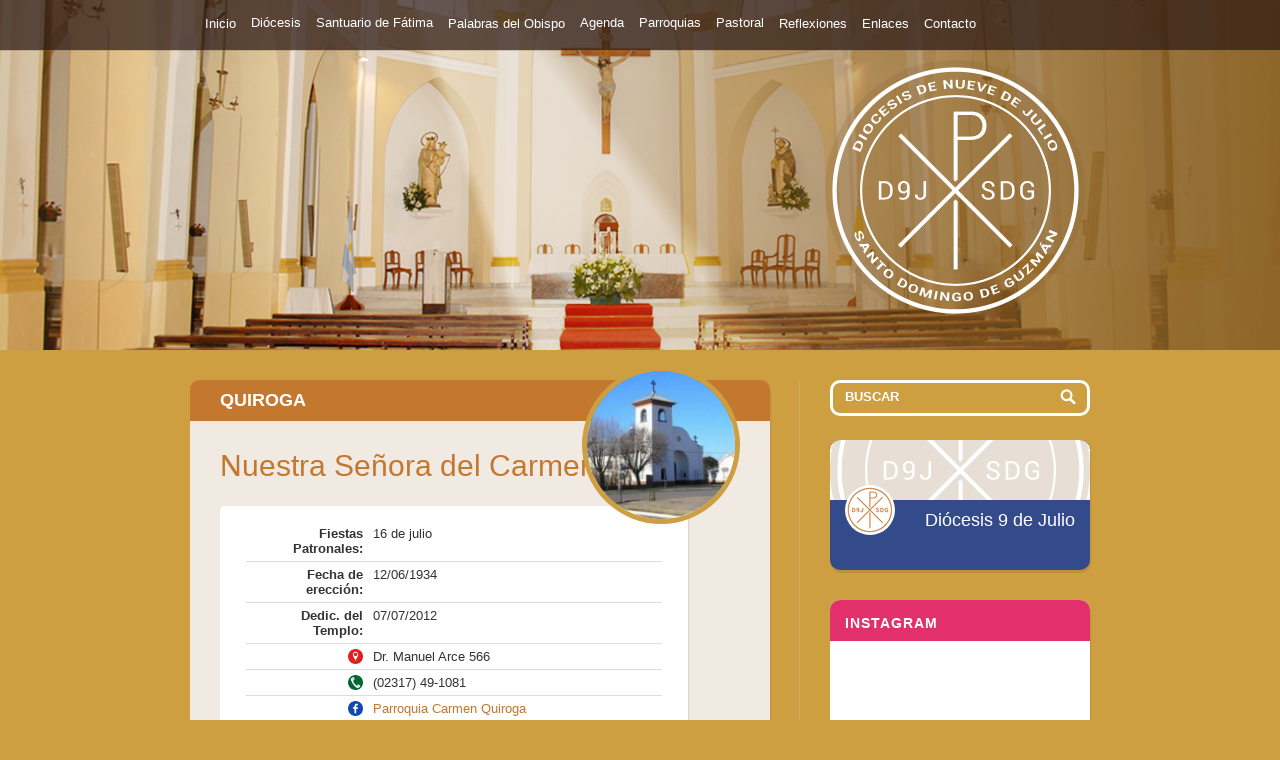

--- FILE ---
content_type: text/html; charset=UTF-8
request_url: https://diocesis9dejulio.org.ar/parroquias/quiroga/
body_size: 17887
content:

<!DOCTYPE html PUBLIC "-//W3C//DTD XHTML 1.0 Transitional//EN" "http://www.w3.org/TR/xhtml1/DTD/xhtml1-transitional.dtd">
<html xmlns="http://www.w3.org/1999/xhtml">
<head>
<meta http-equiv="Content-Type" content="text/html; charset=UTF-8" />
<title>Diócesis 9 de Julio  | Quiroga</title>
<link rel="shortcut icon" href="https://diocesis9dejulio.org.ar/wordpress/wp-content/themes/diocesis/favicon.ico" type="image/x-icon">
<link rel="icon" href="https://diocesis9dejulio.org.ar/wordpress/wp-content/themes/diocesis/favicon.ico" type="image/x-icon">

<link rel="stylesheet" href="https://diocesis9dejulio.org.ar/wordpress/wp-content/themes/diocesis/style.css?1592502630" type="text/css" media="screen, projection" />
<link href='http://fonts.googleapis.com/css?family=Roboto:400,300,700,900' rel='stylesheet' type='text/css'>

<div id="fb-root"></div>
<script>(function(d, s, id) {
  var js, fjs = d.getElementsByTagName(s)[0];
  if (d.getElementById(id)) return;
  js = d.createElement(s); js.id = id;
  js.src = "//connect.facebook.net/es_LA/sdk.js#xfbml=1&version=v2.0";
  fjs.parentNode.insertBefore(js, fjs);
}(document, 'script', 'facebook-jssdk'));</script>

<script type="text/javascript" src="https://ajax.googleapis.com/ajax/libs/jquery/1.5.2/jquery.min.js"></script>

<meta name='robots' content='max-image-preview:large' />
	<style>img:is([sizes="auto" i], [sizes^="auto," i]) { contain-intrinsic-size: 3000px 1500px }</style>
	<link rel='dns-prefetch' href='//stats.wp.com' />
<link rel="alternate" type="application/rss+xml" title="Diócesis 9 de Julio &raquo; Comentario Quiroga del feed" href="https://diocesis9dejulio.org.ar/parroquias/quiroga/feed/" />
<script type="text/javascript">
/* <![CDATA[ */
window._wpemojiSettings = {"baseUrl":"https:\/\/s.w.org\/images\/core\/emoji\/15.0.3\/72x72\/","ext":".png","svgUrl":"https:\/\/s.w.org\/images\/core\/emoji\/15.0.3\/svg\/","svgExt":".svg","source":{"concatemoji":"https:\/\/diocesis9dejulio.org.ar\/wordpress\/wp-includes\/js\/wp-emoji-release.min.js?ver=6.7.4"}};
/*! This file is auto-generated */
!function(i,n){var o,s,e;function c(e){try{var t={supportTests:e,timestamp:(new Date).valueOf()};sessionStorage.setItem(o,JSON.stringify(t))}catch(e){}}function p(e,t,n){e.clearRect(0,0,e.canvas.width,e.canvas.height),e.fillText(t,0,0);var t=new Uint32Array(e.getImageData(0,0,e.canvas.width,e.canvas.height).data),r=(e.clearRect(0,0,e.canvas.width,e.canvas.height),e.fillText(n,0,0),new Uint32Array(e.getImageData(0,0,e.canvas.width,e.canvas.height).data));return t.every(function(e,t){return e===r[t]})}function u(e,t,n){switch(t){case"flag":return n(e,"\ud83c\udff3\ufe0f\u200d\u26a7\ufe0f","\ud83c\udff3\ufe0f\u200b\u26a7\ufe0f")?!1:!n(e,"\ud83c\uddfa\ud83c\uddf3","\ud83c\uddfa\u200b\ud83c\uddf3")&&!n(e,"\ud83c\udff4\udb40\udc67\udb40\udc62\udb40\udc65\udb40\udc6e\udb40\udc67\udb40\udc7f","\ud83c\udff4\u200b\udb40\udc67\u200b\udb40\udc62\u200b\udb40\udc65\u200b\udb40\udc6e\u200b\udb40\udc67\u200b\udb40\udc7f");case"emoji":return!n(e,"\ud83d\udc26\u200d\u2b1b","\ud83d\udc26\u200b\u2b1b")}return!1}function f(e,t,n){var r="undefined"!=typeof WorkerGlobalScope&&self instanceof WorkerGlobalScope?new OffscreenCanvas(300,150):i.createElement("canvas"),a=r.getContext("2d",{willReadFrequently:!0}),o=(a.textBaseline="top",a.font="600 32px Arial",{});return e.forEach(function(e){o[e]=t(a,e,n)}),o}function t(e){var t=i.createElement("script");t.src=e,t.defer=!0,i.head.appendChild(t)}"undefined"!=typeof Promise&&(o="wpEmojiSettingsSupports",s=["flag","emoji"],n.supports={everything:!0,everythingExceptFlag:!0},e=new Promise(function(e){i.addEventListener("DOMContentLoaded",e,{once:!0})}),new Promise(function(t){var n=function(){try{var e=JSON.parse(sessionStorage.getItem(o));if("object"==typeof e&&"number"==typeof e.timestamp&&(new Date).valueOf()<e.timestamp+604800&&"object"==typeof e.supportTests)return e.supportTests}catch(e){}return null}();if(!n){if("undefined"!=typeof Worker&&"undefined"!=typeof OffscreenCanvas&&"undefined"!=typeof URL&&URL.createObjectURL&&"undefined"!=typeof Blob)try{var e="postMessage("+f.toString()+"("+[JSON.stringify(s),u.toString(),p.toString()].join(",")+"));",r=new Blob([e],{type:"text/javascript"}),a=new Worker(URL.createObjectURL(r),{name:"wpTestEmojiSupports"});return void(a.onmessage=function(e){c(n=e.data),a.terminate(),t(n)})}catch(e){}c(n=f(s,u,p))}t(n)}).then(function(e){for(var t in e)n.supports[t]=e[t],n.supports.everything=n.supports.everything&&n.supports[t],"flag"!==t&&(n.supports.everythingExceptFlag=n.supports.everythingExceptFlag&&n.supports[t]);n.supports.everythingExceptFlag=n.supports.everythingExceptFlag&&!n.supports.flag,n.DOMReady=!1,n.readyCallback=function(){n.DOMReady=!0}}).then(function(){return e}).then(function(){var e;n.supports.everything||(n.readyCallback(),(e=n.source||{}).concatemoji?t(e.concatemoji):e.wpemoji&&e.twemoji&&(t(e.twemoji),t(e.wpemoji)))}))}((window,document),window._wpemojiSettings);
/* ]]> */
</script>
<link rel='stylesheet' id='sbi_styles-css' href='https://diocesis9dejulio.org.ar/wordpress/wp-content/plugins/instagram-feed/css/sbi-styles.min.css?ver=6.10.0' type='text/css' media='all' />
<style id='wp-emoji-styles-inline-css' type='text/css'>

	img.wp-smiley, img.emoji {
		display: inline !important;
		border: none !important;
		box-shadow: none !important;
		height: 1em !important;
		width: 1em !important;
		margin: 0 0.07em !important;
		vertical-align: -0.1em !important;
		background: none !important;
		padding: 0 !important;
	}
</style>
<link rel='stylesheet' id='wp-block-library-css' href='https://diocesis9dejulio.org.ar/wordpress/wp-includes/css/dist/block-library/style.min.css?ver=6.7.4' type='text/css' media='all' />
<link rel='stylesheet' id='mediaelement-css' href='https://diocesis9dejulio.org.ar/wordpress/wp-includes/js/mediaelement/mediaelementplayer-legacy.min.css?ver=4.2.17' type='text/css' media='all' />
<link rel='stylesheet' id='wp-mediaelement-css' href='https://diocesis9dejulio.org.ar/wordpress/wp-includes/js/mediaelement/wp-mediaelement.min.css?ver=6.7.4' type='text/css' media='all' />
<style id='jetpack-sharing-buttons-style-inline-css' type='text/css'>
.jetpack-sharing-buttons__services-list{display:flex;flex-direction:row;flex-wrap:wrap;gap:0;list-style-type:none;margin:5px;padding:0}.jetpack-sharing-buttons__services-list.has-small-icon-size{font-size:12px}.jetpack-sharing-buttons__services-list.has-normal-icon-size{font-size:16px}.jetpack-sharing-buttons__services-list.has-large-icon-size{font-size:24px}.jetpack-sharing-buttons__services-list.has-huge-icon-size{font-size:36px}@media print{.jetpack-sharing-buttons__services-list{display:none!important}}.editor-styles-wrapper .wp-block-jetpack-sharing-buttons{gap:0;padding-inline-start:0}ul.jetpack-sharing-buttons__services-list.has-background{padding:1.25em 2.375em}
</style>
<style id='classic-theme-styles-inline-css' type='text/css'>
/*! This file is auto-generated */
.wp-block-button__link{color:#fff;background-color:#32373c;border-radius:9999px;box-shadow:none;text-decoration:none;padding:calc(.667em + 2px) calc(1.333em + 2px);font-size:1.125em}.wp-block-file__button{background:#32373c;color:#fff;text-decoration:none}
</style>
<style id='global-styles-inline-css' type='text/css'>
:root{--wp--preset--aspect-ratio--square: 1;--wp--preset--aspect-ratio--4-3: 4/3;--wp--preset--aspect-ratio--3-4: 3/4;--wp--preset--aspect-ratio--3-2: 3/2;--wp--preset--aspect-ratio--2-3: 2/3;--wp--preset--aspect-ratio--16-9: 16/9;--wp--preset--aspect-ratio--9-16: 9/16;--wp--preset--color--black: #000000;--wp--preset--color--cyan-bluish-gray: #abb8c3;--wp--preset--color--white: #ffffff;--wp--preset--color--pale-pink: #f78da7;--wp--preset--color--vivid-red: #cf2e2e;--wp--preset--color--luminous-vivid-orange: #ff6900;--wp--preset--color--luminous-vivid-amber: #fcb900;--wp--preset--color--light-green-cyan: #7bdcb5;--wp--preset--color--vivid-green-cyan: #00d084;--wp--preset--color--pale-cyan-blue: #8ed1fc;--wp--preset--color--vivid-cyan-blue: #0693e3;--wp--preset--color--vivid-purple: #9b51e0;--wp--preset--gradient--vivid-cyan-blue-to-vivid-purple: linear-gradient(135deg,rgba(6,147,227,1) 0%,rgb(155,81,224) 100%);--wp--preset--gradient--light-green-cyan-to-vivid-green-cyan: linear-gradient(135deg,rgb(122,220,180) 0%,rgb(0,208,130) 100%);--wp--preset--gradient--luminous-vivid-amber-to-luminous-vivid-orange: linear-gradient(135deg,rgba(252,185,0,1) 0%,rgba(255,105,0,1) 100%);--wp--preset--gradient--luminous-vivid-orange-to-vivid-red: linear-gradient(135deg,rgba(255,105,0,1) 0%,rgb(207,46,46) 100%);--wp--preset--gradient--very-light-gray-to-cyan-bluish-gray: linear-gradient(135deg,rgb(238,238,238) 0%,rgb(169,184,195) 100%);--wp--preset--gradient--cool-to-warm-spectrum: linear-gradient(135deg,rgb(74,234,220) 0%,rgb(151,120,209) 20%,rgb(207,42,186) 40%,rgb(238,44,130) 60%,rgb(251,105,98) 80%,rgb(254,248,76) 100%);--wp--preset--gradient--blush-light-purple: linear-gradient(135deg,rgb(255,206,236) 0%,rgb(152,150,240) 100%);--wp--preset--gradient--blush-bordeaux: linear-gradient(135deg,rgb(254,205,165) 0%,rgb(254,45,45) 50%,rgb(107,0,62) 100%);--wp--preset--gradient--luminous-dusk: linear-gradient(135deg,rgb(255,203,112) 0%,rgb(199,81,192) 50%,rgb(65,88,208) 100%);--wp--preset--gradient--pale-ocean: linear-gradient(135deg,rgb(255,245,203) 0%,rgb(182,227,212) 50%,rgb(51,167,181) 100%);--wp--preset--gradient--electric-grass: linear-gradient(135deg,rgb(202,248,128) 0%,rgb(113,206,126) 100%);--wp--preset--gradient--midnight: linear-gradient(135deg,rgb(2,3,129) 0%,rgb(40,116,252) 100%);--wp--preset--font-size--small: 13px;--wp--preset--font-size--medium: 20px;--wp--preset--font-size--large: 36px;--wp--preset--font-size--x-large: 42px;--wp--preset--spacing--20: 0.44rem;--wp--preset--spacing--30: 0.67rem;--wp--preset--spacing--40: 1rem;--wp--preset--spacing--50: 1.5rem;--wp--preset--spacing--60: 2.25rem;--wp--preset--spacing--70: 3.38rem;--wp--preset--spacing--80: 5.06rem;--wp--preset--shadow--natural: 6px 6px 9px rgba(0, 0, 0, 0.2);--wp--preset--shadow--deep: 12px 12px 50px rgba(0, 0, 0, 0.4);--wp--preset--shadow--sharp: 6px 6px 0px rgba(0, 0, 0, 0.2);--wp--preset--shadow--outlined: 6px 6px 0px -3px rgba(255, 255, 255, 1), 6px 6px rgba(0, 0, 0, 1);--wp--preset--shadow--crisp: 6px 6px 0px rgba(0, 0, 0, 1);}:where(.is-layout-flex){gap: 0.5em;}:where(.is-layout-grid){gap: 0.5em;}body .is-layout-flex{display: flex;}.is-layout-flex{flex-wrap: wrap;align-items: center;}.is-layout-flex > :is(*, div){margin: 0;}body .is-layout-grid{display: grid;}.is-layout-grid > :is(*, div){margin: 0;}:where(.wp-block-columns.is-layout-flex){gap: 2em;}:where(.wp-block-columns.is-layout-grid){gap: 2em;}:where(.wp-block-post-template.is-layout-flex){gap: 1.25em;}:where(.wp-block-post-template.is-layout-grid){gap: 1.25em;}.has-black-color{color: var(--wp--preset--color--black) !important;}.has-cyan-bluish-gray-color{color: var(--wp--preset--color--cyan-bluish-gray) !important;}.has-white-color{color: var(--wp--preset--color--white) !important;}.has-pale-pink-color{color: var(--wp--preset--color--pale-pink) !important;}.has-vivid-red-color{color: var(--wp--preset--color--vivid-red) !important;}.has-luminous-vivid-orange-color{color: var(--wp--preset--color--luminous-vivid-orange) !important;}.has-luminous-vivid-amber-color{color: var(--wp--preset--color--luminous-vivid-amber) !important;}.has-light-green-cyan-color{color: var(--wp--preset--color--light-green-cyan) !important;}.has-vivid-green-cyan-color{color: var(--wp--preset--color--vivid-green-cyan) !important;}.has-pale-cyan-blue-color{color: var(--wp--preset--color--pale-cyan-blue) !important;}.has-vivid-cyan-blue-color{color: var(--wp--preset--color--vivid-cyan-blue) !important;}.has-vivid-purple-color{color: var(--wp--preset--color--vivid-purple) !important;}.has-black-background-color{background-color: var(--wp--preset--color--black) !important;}.has-cyan-bluish-gray-background-color{background-color: var(--wp--preset--color--cyan-bluish-gray) !important;}.has-white-background-color{background-color: var(--wp--preset--color--white) !important;}.has-pale-pink-background-color{background-color: var(--wp--preset--color--pale-pink) !important;}.has-vivid-red-background-color{background-color: var(--wp--preset--color--vivid-red) !important;}.has-luminous-vivid-orange-background-color{background-color: var(--wp--preset--color--luminous-vivid-orange) !important;}.has-luminous-vivid-amber-background-color{background-color: var(--wp--preset--color--luminous-vivid-amber) !important;}.has-light-green-cyan-background-color{background-color: var(--wp--preset--color--light-green-cyan) !important;}.has-vivid-green-cyan-background-color{background-color: var(--wp--preset--color--vivid-green-cyan) !important;}.has-pale-cyan-blue-background-color{background-color: var(--wp--preset--color--pale-cyan-blue) !important;}.has-vivid-cyan-blue-background-color{background-color: var(--wp--preset--color--vivid-cyan-blue) !important;}.has-vivid-purple-background-color{background-color: var(--wp--preset--color--vivid-purple) !important;}.has-black-border-color{border-color: var(--wp--preset--color--black) !important;}.has-cyan-bluish-gray-border-color{border-color: var(--wp--preset--color--cyan-bluish-gray) !important;}.has-white-border-color{border-color: var(--wp--preset--color--white) !important;}.has-pale-pink-border-color{border-color: var(--wp--preset--color--pale-pink) !important;}.has-vivid-red-border-color{border-color: var(--wp--preset--color--vivid-red) !important;}.has-luminous-vivid-orange-border-color{border-color: var(--wp--preset--color--luminous-vivid-orange) !important;}.has-luminous-vivid-amber-border-color{border-color: var(--wp--preset--color--luminous-vivid-amber) !important;}.has-light-green-cyan-border-color{border-color: var(--wp--preset--color--light-green-cyan) !important;}.has-vivid-green-cyan-border-color{border-color: var(--wp--preset--color--vivid-green-cyan) !important;}.has-pale-cyan-blue-border-color{border-color: var(--wp--preset--color--pale-cyan-blue) !important;}.has-vivid-cyan-blue-border-color{border-color: var(--wp--preset--color--vivid-cyan-blue) !important;}.has-vivid-purple-border-color{border-color: var(--wp--preset--color--vivid-purple) !important;}.has-vivid-cyan-blue-to-vivid-purple-gradient-background{background: var(--wp--preset--gradient--vivid-cyan-blue-to-vivid-purple) !important;}.has-light-green-cyan-to-vivid-green-cyan-gradient-background{background: var(--wp--preset--gradient--light-green-cyan-to-vivid-green-cyan) !important;}.has-luminous-vivid-amber-to-luminous-vivid-orange-gradient-background{background: var(--wp--preset--gradient--luminous-vivid-amber-to-luminous-vivid-orange) !important;}.has-luminous-vivid-orange-to-vivid-red-gradient-background{background: var(--wp--preset--gradient--luminous-vivid-orange-to-vivid-red) !important;}.has-very-light-gray-to-cyan-bluish-gray-gradient-background{background: var(--wp--preset--gradient--very-light-gray-to-cyan-bluish-gray) !important;}.has-cool-to-warm-spectrum-gradient-background{background: var(--wp--preset--gradient--cool-to-warm-spectrum) !important;}.has-blush-light-purple-gradient-background{background: var(--wp--preset--gradient--blush-light-purple) !important;}.has-blush-bordeaux-gradient-background{background: var(--wp--preset--gradient--blush-bordeaux) !important;}.has-luminous-dusk-gradient-background{background: var(--wp--preset--gradient--luminous-dusk) !important;}.has-pale-ocean-gradient-background{background: var(--wp--preset--gradient--pale-ocean) !important;}.has-electric-grass-gradient-background{background: var(--wp--preset--gradient--electric-grass) !important;}.has-midnight-gradient-background{background: var(--wp--preset--gradient--midnight) !important;}.has-small-font-size{font-size: var(--wp--preset--font-size--small) !important;}.has-medium-font-size{font-size: var(--wp--preset--font-size--medium) !important;}.has-large-font-size{font-size: var(--wp--preset--font-size--large) !important;}.has-x-large-font-size{font-size: var(--wp--preset--font-size--x-large) !important;}
:where(.wp-block-post-template.is-layout-flex){gap: 1.25em;}:where(.wp-block-post-template.is-layout-grid){gap: 1.25em;}
:where(.wp-block-columns.is-layout-flex){gap: 2em;}:where(.wp-block-columns.is-layout-grid){gap: 2em;}
:root :where(.wp-block-pullquote){font-size: 1.5em;line-height: 1.6;}
</style>
<link rel='stylesheet' id='contact-form-7-css' href='https://diocesis9dejulio.org.ar/wordpress/wp-content/plugins/contact-form-7/includes/css/styles.css?ver=6.1.4' type='text/css' media='all' />
<link rel='stylesheet' id='events-manager-css' href='https://diocesis9dejulio.org.ar/wordpress/wp-content/plugins/events-manager/includes/css/events-manager.min.css?ver=7.2.2.1' type='text/css' media='all' />
<style id='events-manager-inline-css' type='text/css'>
body .em { --font-family : inherit; --font-weight : inherit; --font-size : 1em; --line-height : inherit; }
</style>
<link rel='stylesheet' id='page-list-style-css' href='https://diocesis9dejulio.org.ar/wordpress/wp-content/plugins/page-list/css/page-list.css?ver=5.9' type='text/css' media='all' />
<link rel='stylesheet' id='wp-pagenavi-css' href='https://diocesis9dejulio.org.ar/wordpress/wp-content/plugins/wp-pagenavi/pagenavi-css.css?ver=2.70' type='text/css' media='all' />
<script type="text/javascript" src="https://diocesis9dejulio.org.ar/wordpress/wp-includes/js/jquery/jquery.min.js?ver=3.7.1" id="jquery-core-js"></script>
<script type="text/javascript" src="https://diocesis9dejulio.org.ar/wordpress/wp-includes/js/jquery/jquery-migrate.min.js?ver=3.4.1" id="jquery-migrate-js"></script>
<script type="text/javascript" src="https://diocesis9dejulio.org.ar/wordpress/wp-content/plugins/dropdown-menu-widget/scripts/include.js?ver=6.7.4" id="dropdown-ie-support-js"></script>
<script type="text/javascript" id="sbi_scripts-js-extra">
/* <![CDATA[ */
var sb_instagram_js_options = {"font_method":"svg","resized_url":"https:\/\/diocesis9dejulio.org.ar\/wordpress\/wp-content\/uploads\/sb-instagram-feed-images\/","placeholder":"https:\/\/diocesis9dejulio.org.ar\/wordpress\/wp-content\/plugins\/instagram-feed\/img\/placeholder.png","ajax_url":"https:\/\/diocesis9dejulio.org.ar\/wordpress\/wp-admin\/admin-ajax.php"};
/* ]]> */
</script>
<script type="text/javascript" src="https://diocesis9dejulio.org.ar/wordpress/wp-content/plugins/instagram-feed/js/sbi-scripts.min.js?ver=6.10.0" id="sbi_scripts-js"></script>
<script type="text/javascript" src="https://diocesis9dejulio.org.ar/wordpress/wp-includes/js/jquery/ui/core.min.js?ver=1.13.3" id="jquery-ui-core-js"></script>
<script type="text/javascript" src="https://diocesis9dejulio.org.ar/wordpress/wp-includes/js/jquery/ui/mouse.min.js?ver=1.13.3" id="jquery-ui-mouse-js"></script>
<script type="text/javascript" src="https://diocesis9dejulio.org.ar/wordpress/wp-includes/js/jquery/ui/sortable.min.js?ver=1.13.3" id="jquery-ui-sortable-js"></script>
<script type="text/javascript" src="https://diocesis9dejulio.org.ar/wordpress/wp-includes/js/jquery/ui/datepicker.min.js?ver=1.13.3" id="jquery-ui-datepicker-js"></script>
<script type="text/javascript" id="jquery-ui-datepicker-js-after">
/* <![CDATA[ */
jQuery(function(jQuery){jQuery.datepicker.setDefaults({"closeText":"Cerrar","currentText":"Hoy","monthNames":["enero","febrero","marzo","abril","mayo","junio","julio","agosto","septiembre","octubre","noviembre","diciembre"],"monthNamesShort":["Ene","Feb","Mar","Abr","May","Jun","Jul","Ago","Sep","Oct","Nov","Dic"],"nextText":"Siguiente","prevText":"Anterior","dayNames":["domingo","lunes","martes","mi\u00e9rcoles","jueves","viernes","s\u00e1bado"],"dayNamesShort":["Dom","Lun","Mar","Mi\u00e9","Jue","Vie","S\u00e1b"],"dayNamesMin":["D","L","M","X","J","V","S"],"dateFormat":"d MM, yy","firstDay":1,"isRTL":false});});
/* ]]> */
</script>
<script type="text/javascript" src="https://diocesis9dejulio.org.ar/wordpress/wp-includes/js/jquery/ui/resizable.min.js?ver=1.13.3" id="jquery-ui-resizable-js"></script>
<script type="text/javascript" src="https://diocesis9dejulio.org.ar/wordpress/wp-includes/js/jquery/ui/draggable.min.js?ver=1.13.3" id="jquery-ui-draggable-js"></script>
<script type="text/javascript" src="https://diocesis9dejulio.org.ar/wordpress/wp-includes/js/jquery/ui/controlgroup.min.js?ver=1.13.3" id="jquery-ui-controlgroup-js"></script>
<script type="text/javascript" src="https://diocesis9dejulio.org.ar/wordpress/wp-includes/js/jquery/ui/checkboxradio.min.js?ver=1.13.3" id="jquery-ui-checkboxradio-js"></script>
<script type="text/javascript" src="https://diocesis9dejulio.org.ar/wordpress/wp-includes/js/jquery/ui/button.min.js?ver=1.13.3" id="jquery-ui-button-js"></script>
<script type="text/javascript" src="https://diocesis9dejulio.org.ar/wordpress/wp-includes/js/jquery/ui/dialog.min.js?ver=1.13.3" id="jquery-ui-dialog-js"></script>
<script type="text/javascript" id="events-manager-js-extra">
/* <![CDATA[ */
var EM = {"ajaxurl":"https:\/\/diocesis9dejulio.org.ar\/wordpress\/wp-admin\/admin-ajax.php","locationajaxurl":"https:\/\/diocesis9dejulio.org.ar\/wordpress\/wp-admin\/admin-ajax.php?action=locations_search","firstDay":"1","locale":"es","dateFormat":"yy-mm-dd","ui_css":"https:\/\/diocesis9dejulio.org.ar\/wordpress\/wp-content\/plugins\/events-manager\/includes\/css\/jquery-ui\/build.min.css","show24hours":"1","is_ssl":"1","autocomplete_limit":"10","calendar":{"breakpoints":{"small":560,"medium":908,"large":false}},"phone":"","datepicker":{"format":"d\/m\/Y","locale":"es"},"search":{"breakpoints":{"small":650,"medium":850,"full":false}},"url":"https:\/\/diocesis9dejulio.org.ar\/wordpress\/wp-content\/plugins\/events-manager","assets":{"input.em-uploader":{"js":{"em-uploader":{"url":"https:\/\/diocesis9dejulio.org.ar\/wordpress\/wp-content\/plugins\/events-manager\/includes\/js\/em-uploader.js?v=7.2.2.1","event":"em_uploader_ready"}}},".em-event-editor":{"js":{"event-editor":{"url":"https:\/\/diocesis9dejulio.org.ar\/wordpress\/wp-content\/plugins\/events-manager\/includes\/js\/events-manager-event-editor.js?v=7.2.2.1","event":"em_event_editor_ready"}},"css":{"event-editor":"https:\/\/diocesis9dejulio.org.ar\/wordpress\/wp-content\/plugins\/events-manager\/includes\/css\/events-manager-event-editor.min.css?v=7.2.2.1"}},".em-recurrence-sets, .em-timezone":{"js":{"luxon":{"url":"luxon\/luxon.js?v=7.2.2.1","event":"em_luxon_ready"}}},".em-booking-form, #em-booking-form, .em-booking-recurring, .em-event-booking-form":{"js":{"em-bookings":{"url":"https:\/\/diocesis9dejulio.org.ar\/wordpress\/wp-content\/plugins\/events-manager\/includes\/js\/bookingsform.js?v=7.2.2.1","event":"em_booking_form_js_loaded"}}},"#em-opt-archetypes":{"js":{"archetypes":"https:\/\/diocesis9dejulio.org.ar\/wordpress\/wp-content\/plugins\/events-manager\/includes\/js\/admin-archetype-editor.js?v=7.2.2.1","archetypes_ms":"https:\/\/diocesis9dejulio.org.ar\/wordpress\/wp-content\/plugins\/events-manager\/includes\/js\/admin-archetypes.js?v=7.2.2.1","qs":"qs\/qs.js?v=7.2.2.1"}}},"cached":"","txt_search":"Buscar","txt_searching":"Buscando...","txt_loading":"Cargando...","event_detach_warning":"\u00bfSeguro de que deseas separar este evento? Haci\u00e9ndolo, este evento ser\u00e1 independiente del conjunto de eventos peri\u00f3dicos.","delete_recurrence_warning":"\u00bfSeguro que deseas borrar todas las repeticiones de este evento? Todos los eventos se mover\u00e1n a la papelera."};
/* ]]> */
</script>
<script type="text/javascript" src="https://diocesis9dejulio.org.ar/wordpress/wp-content/plugins/events-manager/includes/js/events-manager.js?ver=7.2.2.1" id="events-manager-js"></script>
<script type="text/javascript" src="https://diocesis9dejulio.org.ar/wordpress/wp-content/plugins/events-manager/includes/external/flatpickr/l10n/es.js?ver=7.2.2.1" id="em-flatpickr-localization-js"></script>
<link rel="https://api.w.org/" href="https://diocesis9dejulio.org.ar/wp-json/" /><link rel="alternate" title="JSON" type="application/json" href="https://diocesis9dejulio.org.ar/wp-json/wp/v2/pages/103" /><link rel="EditURI" type="application/rsd+xml" title="RSD" href="https://diocesis9dejulio.org.ar/wordpress/xmlrpc.php?rsd" />
<meta name="generator" content="WordPress 6.7.4" />
<link rel="canonical" href="https://diocesis9dejulio.org.ar/parroquias/quiroga/" />
<link rel='shortlink' href='https://diocesis9dejulio.org.ar/?p=103' />
<link rel="alternate" title="oEmbed (JSON)" type="application/json+oembed" href="https://diocesis9dejulio.org.ar/wp-json/oembed/1.0/embed?url=https%3A%2F%2Fdiocesis9dejulio.org.ar%2Fparroquias%2Fquiroga%2F" />
<link rel="alternate" title="oEmbed (XML)" type="text/xml+oembed" href="https://diocesis9dejulio.org.ar/wp-json/oembed/1.0/embed?url=https%3A%2F%2Fdiocesis9dejulio.org.ar%2Fparroquias%2Fquiroga%2F&#038;format=xml" />
	<style>img#wpstats{display:none}</style>
		<style data-context="foundation-flickity-css">/*! Flickity v2.0.2
http://flickity.metafizzy.co
---------------------------------------------- */.flickity-enabled{position:relative}.flickity-enabled:focus{outline:0}.flickity-viewport{overflow:hidden;position:relative;height:100%}.flickity-slider{position:absolute;width:100%;height:100%}.flickity-enabled.is-draggable{-webkit-tap-highlight-color:transparent;tap-highlight-color:transparent;-webkit-user-select:none;-moz-user-select:none;-ms-user-select:none;user-select:none}.flickity-enabled.is-draggable .flickity-viewport{cursor:move;cursor:-webkit-grab;cursor:grab}.flickity-enabled.is-draggable .flickity-viewport.is-pointer-down{cursor:-webkit-grabbing;cursor:grabbing}.flickity-prev-next-button{position:absolute;top:50%;width:44px;height:44px;border:none;border-radius:50%;background:#fff;background:hsla(0,0%,100%,.75);cursor:pointer;-webkit-transform:translateY(-50%);transform:translateY(-50%)}.flickity-prev-next-button:hover{background:#fff}.flickity-prev-next-button:focus{outline:0;box-shadow:0 0 0 5px #09f}.flickity-prev-next-button:active{opacity:.6}.flickity-prev-next-button.previous{left:10px}.flickity-prev-next-button.next{right:10px}.flickity-rtl .flickity-prev-next-button.previous{left:auto;right:10px}.flickity-rtl .flickity-prev-next-button.next{right:auto;left:10px}.flickity-prev-next-button:disabled{opacity:.3;cursor:auto}.flickity-prev-next-button svg{position:absolute;left:20%;top:20%;width:60%;height:60%}.flickity-prev-next-button .arrow{fill:#333}.flickity-page-dots{position:absolute;width:100%;bottom:-25px;padding:0;margin:0;list-style:none;text-align:center;line-height:1}.flickity-rtl .flickity-page-dots{direction:rtl}.flickity-page-dots .dot{display:inline-block;width:10px;height:10px;margin:0 8px;background:#333;border-radius:50%;opacity:.25;cursor:pointer}.flickity-page-dots .dot.is-selected{opacity:1}</style><style data-context="foundation-slideout-css">.slideout-menu{position:fixed;left:0;top:0;bottom:0;right:auto;z-index:0;width:256px;overflow-y:auto;-webkit-overflow-scrolling:touch;display:none}.slideout-menu.pushit-right{left:auto;right:0}.slideout-panel{position:relative;z-index:1;will-change:transform}.slideout-open,.slideout-open .slideout-panel,.slideout-open body{overflow:hidden}.slideout-open .slideout-menu{display:block}.pushit{display:none}</style>

<!-- Dropdown Menu Widget Styles by shailan (https://metinsaylan.com) v1.9.7 on wp6.7.4 -->
<link rel="stylesheet" href="https://diocesis9dejulio.org.ar/wordpress/wp-content/plugins/dropdown-menu-widget/css/shailan-dropdown.min.css" type="text/css" />
<style type="text/css" media="all">
	ul.dropdown { white-space: nowrap; }
	/** Show submenus */
	ul.dropdown li:hover > ul, ul.dropdown li.hover ul{ display: block; }

	/** Show current submenu */
	ul.dropdown li.hover ul, ul.dropdown ul li.hover ul, ul.dropdown ul ul li.hover ul, ul.dropdown ul ul ul li.hover ul, ul.dropdown ul ul ul ul li.hover ul , ul.dropdown li:hover ul, ul.dropdown ul li:hover ul, ul.dropdown ul ul li:hover ul, ul.dropdown ul ul ul li:hover ul, ul.dropdown ul ul ul ul li:hover ul { display: block; }

			
</style>
<!-- /Dropdown Menu Widget Styles -->

 <link rel="icon" href="https://diocesis9dejulio.org.ar/wordpress/wp-content/uploads/2014/11/Favicon.png" sizes="32x32" />
<link rel="icon" href="https://diocesis9dejulio.org.ar/wordpress/wp-content/uploads/2014/11/Favicon.png" sizes="192x192" />
<link rel="apple-touch-icon" href="https://diocesis9dejulio.org.ar/wordpress/wp-content/uploads/2014/11/Favicon.png" />
<meta name="msapplication-TileImage" content="https://diocesis9dejulio.org.ar/wordpress/wp-content/uploads/2014/11/Favicon.png" />
<style>.ios7.web-app-mode.has-fixed header{ background-color: rgba(255,255,255,.88);}</style></head><body>
<div id="menu">
	<div id="menu-bg"></div>

	<div id="menus">

        <ul id="menu-list">
        	<li><a href="https://diocesis9dejulio.org.ar" title="Ir al inicio">Inicio</a></li>
			
            <!--DIOCESIS-->
			<div class="widget shailan-dropdown-menu-widget">
<div class="shailan-dropdown-menu" >
<div id="shailan-dropdown-wrapper--1" >
	<div align="left" class="dropdown-horizontal-container dm-align-left clearfix"><div class="menu-alignment-wrap">
		<ul id="dropdown--1" class="dropdown dropdown--1 dropdown-horizontal dropdown-align-left"   >
<!-- Menu elements start -->
<li class="page_item page-item-145 page_item_has_children"><a href="https://diocesis9dejulio.org.ar/diocesis/">Diócesis</a>
<ul class='children'>
	<li class="page_item page-item-158"><a href="https://diocesis9dejulio.org.ar/diocesis/informacion-general/">Información general</a></li>
	<li class="page_item page-item-156"><a href="https://diocesis9dejulio.org.ar/diocesis/curia-diocesana/">Curia diocesana</a></li>
	<li class="page_item page-item-186"><a href="https://diocesis9dejulio.org.ar/diocesis/organismos-diocesanos/">Organismos diocesanos</a></li>
	<li class="page_item page-item-2726"><a href="https://diocesis9dejulio.org.ar/diocesis/delegados-diocesanos/">Delegados diocesanos</a></li>
	<li class="page_item page-item-182"><a href="https://diocesis9dejulio.org.ar/diocesis/clero/">Clero</a></li>
	<li class="page_item page-item-184"><a href="https://diocesis9dejulio.org.ar/diocesis/consagrados/">Consagrados</a></li>
	<li class="page_item page-item-2729"><a href="https://diocesis9dejulio.org.ar/diocesis/movimientos/">Movimientos</a></li>
	<li class="page_item page-item-149"><a href="https://diocesis9dejulio.org.ar/diocesis/historia/">Historia</a></li>
</ul>
</li>
<li class="page_item page-item-6291 page_item_has_children"><a href="https://diocesis9dejulio.org.ar/santuario-de-fatima/">Santuario de Fátima</a>
<ul class='children'>
	<li class="page_item page-item-47112"><a href="https://diocesis9dejulio.org.ar/santuario-de-fatima/fatima-en-nueve-de-julio/">Nuestros orígenes</a></li>
	<li class="page_item page-item-47116"><a href="https://diocesis9dejulio.org.ar/santuario-de-fatima/hacia-el-santuario-la-restauracion/">De parroquia a Santuario</a></li>
	<li class="page_item page-item-47114"><a href="https://diocesis9dejulio.org.ar/santuario-de-fatima/el-templo-una-catequesis/">Una visita al Santuario</a></li>
	<li class="page_item page-item-47118"><a href="https://diocesis9dejulio.org.ar/santuario-de-fatima/servicios-pastorales/">Servicios</a></li>
</ul>
</li>

					</ul></div></div></div> 
</div>              </div>

<!-- Dropdown Menu Widget Effects by shailan (https://metinsaylan.com) v1.9.7 on wp6.7.4 -->
<script type="text/javascript">/* <![CDATA[ */
jQuery(document).ready(function($) { 
  $('ul.dropdown li a').removeAttr('title');
		
});
/* ]]> */</script>
<!-- /Dropdown Menu Widget Effects -->

         
			
			<!--PALABRAS DEL OBISPO-->
				<li class="cat-item cat-item-2"><a href="https://diocesis9dejulio.org.ar/palabras-del-obispo/">Palabras del Obispo</a>
</li>
			
            <!--PARROQUIAS-->
			<div class="widget shailan-dropdown-menu-widget">
<div class="shailan-dropdown-menu" >
<div id="shailan-dropdown-wrapper--1" >
	<div align="left" class="dropdown-horizontal-container dm-align-left clearfix"><div class="menu-alignment-wrap">
		<ul id="dropdown--1" class="dropdown dropdown--1 dropdown-horizontal dropdown-align-left"   >
<!-- Menu elements start -->
<li class="page_item page-item-220"><a href="https://diocesis9dejulio.org.ar/agenda/">Agenda</a></li>
<li class="page_item page-item-53 page_item_has_children current_page_ancestor current_page_parent"><a href="https://diocesis9dejulio.org.ar/parroquias/">Parroquias</a>
<ul class='children'>
	<li class="page_item page-item-55"><a href="https://diocesis9dejulio.org.ar/parroquias/ameghino/">Ameghino</a></li>
	<li class="page_item page-item-57"><a href="https://diocesis9dejulio.org.ar/parroquias/america/">América</a></li>
	<li class="page_item page-item-59"><a href="https://diocesis9dejulio.org.ar/parroquias/baigorrita/">Baigorrita</a></li>
	<li class="page_item page-item-61"><a href="https://diocesis9dejulio.org.ar/parroquias/banderalo/">Banderaló</a></li>
	<li class="page_item page-item-63"><a href="https://diocesis9dejulio.org.ar/parroquias/beruti/">Beruti</a></li>
	<li class="page_item page-item-65"><a href="https://diocesis9dejulio.org.ar/parroquias/bragado/">Bragado</a></li>
	<li class="page_item page-item-69"><a href="https://diocesis9dejulio.org.ar/parroquias/carlos-casares/">Carlos Casares</a></li>
	<li class="page_item page-item-71"><a href="https://diocesis9dejulio.org.ar/parroquias/carlos-tejedor/">Carlos Tejedor</a></li>
	<li class="page_item page-item-3229"><a href="https://diocesis9dejulio.org.ar/parroquias/del-valle/">Del Valle</a></li>
	<li class="page_item page-item-73"><a href="https://diocesis9dejulio.org.ar/parroquias/dudignac/">Dudignac</a></li>
	<li class="page_item page-item-77"><a href="https://diocesis9dejulio.org.ar/parroquias/general-obrien/">Eduardo O&#8217;Brien</a></li>
	<li class="page_item page-item-75"><a href="https://diocesis9dejulio.org.ar/parroquias/emilio-v-bunge/">Emilio V. Bunge</a></li>
	<li class="page_item page-item-79"><a href="https://diocesis9dejulio.org.ar/parroquias/general-pinto/">General Pinto</a></li>
	<li class="page_item page-item-83"><a href="https://diocesis9dejulio.org.ar/parroquias/general-villegas/">General Villegas</a></li>
	<li class="page_item page-item-3240"><a href="https://diocesis9dejulio.org.ar/parroquias/guanaco/">Guanaco</a></li>
	<li class="page_item page-item-85"><a href="https://diocesis9dejulio.org.ar/parroquias/henderson/">Henderson</a></li>
	<li class="page_item page-item-87"><a href="https://diocesis9dejulio.org.ar/parroquias/juan-jose-paso/">Juan José Paso</a></li>
	<li class="page_item page-item-89"><a href="https://diocesis9dejulio.org.ar/parroquias/lincoln/">Lincoln</a></li>
	<li class="page_item page-item-81"><a href="https://diocesis9dejulio.org.ar/parroquias/los-toldos/">Los Toldos</a></li>
	<li class="page_item page-item-91"><a href="https://diocesis9dejulio.org.ar/parroquias/mones-cazon/">Mones Cazón</a></li>
	<li class="page_item page-item-93"><a href="https://diocesis9dejulio.org.ar/parroquias/norberto-de-la-riestra/">Norberto de la Riestra</a></li>
	<li class="page_item page-item-95"><a href="https://diocesis9dejulio.org.ar/parroquias/nueve-de-julio/">Nueve de Julio</a></li>
	<li class="page_item page-item-99"><a href="https://diocesis9dejulio.org.ar/parroquias/pehuajo/">Pehuajó</a></li>
	<li class="page_item page-item-101"><a href="https://diocesis9dejulio.org.ar/parroquias/pellegrini/">Pellegrini</a></li>
	<li class="page_item page-item-103 current_page_item"><a href="https://diocesis9dejulio.org.ar/parroquias/quiroga/" aria-current="page">Quiroga</a></li>
	<li class="page_item page-item-105"><a href="https://diocesis9dejulio.org.ar/parroquias/roberts/">Roberts</a></li>
	<li class="page_item page-item-107"><a href="https://diocesis9dejulio.org.ar/parroquias/salliquelo/">Salliqueló</a></li>
	<li class="page_item page-item-109"><a href="https://diocesis9dejulio.org.ar/parroquias/treinta-de-agosto/">Treinta de Agosto</a></li>
	<li class="page_item page-item-111"><a href="https://diocesis9dejulio.org.ar/parroquias/trenque-lauquen/">Trenque Lauquen</a></li>
	<li class="page_item page-item-113"><a href="https://diocesis9dejulio.org.ar/parroquias/tres-algarrobos/">Tres Algarrobos</a></li>
	<li class="page_item page-item-115"><a href="https://diocesis9dejulio.org.ar/parroquias/tres-lomas/">Tres Lomas</a></li>
	<li class="page_item page-item-117"><a href="https://diocesis9dejulio.org.ar/parroquias/veinticinco-de-mayo/">Veinticinco de Mayo</a></li>
</ul>
</li>

					</ul></div></div></div> 
</div>              </div>

<!-- Dropdown Menu Widget Effects by shailan (https://metinsaylan.com) v1.9.7 on wp6.7.4 -->
<script type="text/javascript">/* <![CDATA[ */
jQuery(document).ready(function($) { 
  $('ul.dropdown li a').removeAttr('title');
		
});
/* ]]> */</script>
<!-- /Dropdown Menu Widget Effects -->

         			
			<!--PASTORAL-->
			<div class="widget shailan-dropdown-menu-widget">
<div class="shailan-dropdown-menu" >
<div id="shailan-dropdown-wrapper--1" >
	<div align="left" class="dropdown-horizontal-container dm-align-left clearfix"><div class="menu-alignment-wrap">
		<ul id="dropdown--1" class="dropdown dropdown--1 dropdown-horizontal dropdown-align-left"   >
<!-- Menu elements start -->
	<li class="cat-item cat-item-34"><a href="https://diocesis9dejulio.org.ar/pastoral/">Pastoral</a>
<ul class='children'>
	<li class="cat-item cat-item-36"><a href="https://diocesis9dejulio.org.ar/caritas/">Cáritas</a>
</li>
	<li class="cat-item cat-item-35"><a href="https://diocesis9dejulio.org.ar/catequesis/">Catequesis</a>
</li>
	<li class="cat-item cat-item-42"><a href="https://diocesis9dejulio.org.ar/cursillos/">Cursillos</a>
</li>
	<li class="cat-item cat-item-39"><a href="https://diocesis9dejulio.org.ar/educacion/">Educación</a>
</li>
	<li class="cat-item cat-item-38"><a href="https://diocesis9dejulio.org.ar/jovenes/">Jóvenes</a>
</li>
	<li class="cat-item cat-item-40"><a href="https://diocesis9dejulio.org.ar/salud/">Pastoral de la Salud</a>
</li>
	<li class="cat-item cat-item-41"><a href="https://diocesis9dejulio.org.ar/scout/">Scout</a>
</li>
	<li class="cat-item cat-item-37"><a href="https://diocesis9dejulio.org.ar/vocaciones/">Vocaciones</a>
</li>
</ul>
</li>

					</ul></div></div></div> 
</div>              </div>

<!-- Dropdown Menu Widget Effects by shailan (https://metinsaylan.com) v1.9.7 on wp6.7.4 -->
<script type="text/javascript">/* <![CDATA[ */
jQuery(document).ready(function($) { 
  $('ul.dropdown li a').removeAttr('title');
		
});
/* ]]> */</script>
<!-- /Dropdown Menu Widget Effects -->

                     
			<!--REFLEXIONES-->
				<li class="cat-item cat-item-64"><a href="https://diocesis9dejulio.org.ar/reflexiones/">Reflexiones</a>
</li>

            <!--ENLACES-->
			<li class="page_item page-item-2740"><a href="https://diocesis9dejulio.org.ar/enlaces/">Enlaces</a></li>
			
			<!--CONTACTO-->
			<li class="page_item page-item-2"><a href="https://diocesis9dejulio.org.ar/contacto/">Contacto</a></li>


        </ul>
        	
        
	</div>
</div>


<div id="hero">
	<div class="logo"></div>
</div>

<div id="container">
	<div id="content">
		<div id="left">
            <div id="news">
			            
            <h2>Quiroga</h2>


                <div class="noticia">
<!--DETECTA SI ES UNA PARROQUIA,MUESTRA EL NOMBRE Y LLAMA AL QUERY DE NOTICIAS -->
                                <!--BUSCA LA CATEGORIA PARA CADA PARROQUIA-->
	<!--FIN DE LA BUSQUEDA-->    				<div class="ficha"><h1>Nuestra Señora del Carmen</h1></div>
                    <div class="postal"><a href="https://diocesis9dejulio.org.ar/parroquias/quiroga/"><img  class="landscape thumbnail" width="150" height="150" alt="Quiroga" itemprop="image" src="https://diocesis9dejulio.org.ar/wordpress/wp-content/uploads/2014/11/Quiroga-150x150.jpg" /></a></div>
                    <div class="fullcontent"><table border="0" width="500">
<tbody>
<tr>
<td id="tabla_tit" width="130">Fiestas Patronales:</td>
<td width="370">16 de julio</td>
</tr>
<tr>
<td id="tabla_tit">Fecha de erección:</td>
<td>12/06/1934</td>
</tr>
<tr>
<td id="tabla_tit">Dedic. del Templo:</td>
<td>07/07/2012</td>
</tr>
<tr>
<td id="tabla_tit"><img decoding="async" style="width: 15px; height: 15px;" src="http://diocesis9dejulio.org.ar/wordpress/wp-content/uploads/2017/05/dir-logo.png" /></td>
<td>Dr. Manuel Arce 566</td>
</tr>
<tr>
<td id="tabla_tit"><img decoding="async" style="width: 15px; height: 15px;" src="http://diocesis9dejulio.org.ar/wordpress/wp-content/uploads/2017/05/tel-logo.png" /></td>
<td>(02317) 49-1081</td>
</tr>
<tr>
<td id="tabla_tit"><img decoding="async" style="width: 15px; height: 15px;" src="http://diocesis9dejulio.org.ar/wordpress/wp-content/uploads/2017/05/fb-logo.png" /></td>
<td><a href="http://www.facebook.com/parroquiacarmen.quiroga" target="_blank" rel="noopener">Parroquia Carmen Quiroga</a></td>
</tr>
<tr>
<td id="tabla_tit">Admin. Parroquial:</td>
<td><a href="https://diocesis9dejulio.org.ar/sacerdotes/cariz-justo-juan/">Pbro. Justo Juan Cáriz</a></td>
</tr>
<tr>
<td id="tabla_tit" rowspan="2">Capillas:</td>
<td>Ntra. Sra. de Luján (Martínez de Hoz)</td>
</tr>
<tr>
<td>Virgen Niña (La Niña)</td>
</tr>
<tr>
<td id="tabla_tit">Horarios:</td>
<td><a title="Quiroga" href="http://diocesis9dejulio.org.ar/horarios/quiroga/">Ver Horarios</a></td>
</tr>
</tbody>
</table>
</div>
				</div>
				<!--BUSCA NOTICIAS DE ESA PARROQUIA-->
			
			            
<!--FIN DE LA BUSQUEDA -->
				
				<!-- FIN DE LA BUSQUEDA-->

			

			</div>
		</div>
	<div id="sidebar">
	<div id="search">
		<form class="searchform" method="get" action="https://diocesis9dejulio.org.ar/">
		<fieldset>
			<input name="s" type="text" class="searchinput" onFocus="this.value=''" value="Buscar" size="23" maxlength="40" />
			<input type="submit" value="" class="searchbutton" />
			</fieldset>
		</form>
    </div>
        
	<div id="fb">
		<div class="bg"></div>
		<div class="avatar"></div>
        <div class="name"><a href="https://www.facebook.com/diocesis9j" target="_blank">Diócesis 9 de Julio</a></div>
	  <div class="follow">
      
      	<div class="fb-like" data-href="https://www.facebook.com/diocesis9j" data-layout="button_count" data-action="like" data-show-faces="false" data-share="false" style="overflow: hidden !important;"></div>
      
      </div>
	
    </div>

	<div id="instagram">
		<h3>Instagram </h3>
	
<div id="sb_instagram"  class="sbi sbi_mob_col_1 sbi_tab_col_2 sbi_col_3 sbi_fixed_height" style="padding-bottom: 10px; width: 100%; height: 251px;"	 data-feedid="sbi_diocesis9j#6"  data-res="auto" data-cols="3" data-colsmobile="1" data-colstablet="2" data-num="6" data-nummobile="" data-item-padding="5"	 data-shortcode-atts="{}"  data-postid="103" data-locatornonce="73f88255ea" data-imageaspectratio="1:1" data-sbi-flags="favorLocal">
	
	<div id="sbi_images"  style="gap: 10px;">
		<div class="sbi_item sbi_type_carousel sbi_new sbi_transition"
	id="sbi_18160291258410472" data-date="1769101301">
	<div class="sbi_photo_wrap">
		<a class="sbi_photo" href="https://www.instagram.com/p/DT0hL7EEXBE/" target="_blank" rel="noopener nofollow"
			data-full-res="https://scontent-dfw5-1.cdninstagram.com/v/t51.82787-15/619912378_18506858311076367_6630502362137362958_n.webp?stp=dst-jpg_e35_tt6&#038;_nc_cat=105&#038;ccb=7-5&#038;_nc_sid=18de74&#038;efg=eyJlZmdfdGFnIjoiQ0FST1VTRUxfSVRFTS5iZXN0X2ltYWdlX3VybGdlbi5DMyJ9&#038;_nc_eui2=AeERYQH_01hoHSDIvEnVK5O1GS_XUsts0f0ZL9dSy2zR_ZykTw_JPwHhAl3AlPYEW4o&#038;_nc_ohc=c8yjzEYgRtEQ7kNvwEZxFtc&#038;_nc_oc=Admd-n_lI_iD89QvqAHI6UACUSXOb9HnyvdOsgnxWx5IwdFywiMYAbsZfiwFQQDxpMA&#038;_nc_zt=23&#038;_nc_ht=scontent-dfw5-1.cdninstagram.com&#038;edm=AM6HXa8EAAAA&#038;_nc_gid=YqHiyQO0aEnvpvlwu5EHkA&#038;oh=00_AfqkMwZvtz3qB0nFSxYOmW4L-homl6C2YWtruL2YKHq-JA&#038;oe=697E0E82"
			data-img-src-set="{&quot;d&quot;:&quot;https:\/\/scontent-dfw5-1.cdninstagram.com\/v\/t51.82787-15\/619912378_18506858311076367_6630502362137362958_n.webp?stp=dst-jpg_e35_tt6&amp;_nc_cat=105&amp;ccb=7-5&amp;_nc_sid=18de74&amp;efg=eyJlZmdfdGFnIjoiQ0FST1VTRUxfSVRFTS5iZXN0X2ltYWdlX3VybGdlbi5DMyJ9&amp;_nc_eui2=AeERYQH_01hoHSDIvEnVK5O1GS_XUsts0f0ZL9dSy2zR_ZykTw_JPwHhAl3AlPYEW4o&amp;_nc_ohc=c8yjzEYgRtEQ7kNvwEZxFtc&amp;_nc_oc=Admd-n_lI_iD89QvqAHI6UACUSXOb9HnyvdOsgnxWx5IwdFywiMYAbsZfiwFQQDxpMA&amp;_nc_zt=23&amp;_nc_ht=scontent-dfw5-1.cdninstagram.com&amp;edm=AM6HXa8EAAAA&amp;_nc_gid=YqHiyQO0aEnvpvlwu5EHkA&amp;oh=00_AfqkMwZvtz3qB0nFSxYOmW4L-homl6C2YWtruL2YKHq-JA&amp;oe=697E0E82&quot;,&quot;150&quot;:&quot;https:\/\/scontent-dfw5-1.cdninstagram.com\/v\/t51.82787-15\/619912378_18506858311076367_6630502362137362958_n.webp?stp=dst-jpg_e35_tt6&amp;_nc_cat=105&amp;ccb=7-5&amp;_nc_sid=18de74&amp;efg=eyJlZmdfdGFnIjoiQ0FST1VTRUxfSVRFTS5iZXN0X2ltYWdlX3VybGdlbi5DMyJ9&amp;_nc_eui2=AeERYQH_01hoHSDIvEnVK5O1GS_XUsts0f0ZL9dSy2zR_ZykTw_JPwHhAl3AlPYEW4o&amp;_nc_ohc=c8yjzEYgRtEQ7kNvwEZxFtc&amp;_nc_oc=Admd-n_lI_iD89QvqAHI6UACUSXOb9HnyvdOsgnxWx5IwdFywiMYAbsZfiwFQQDxpMA&amp;_nc_zt=23&amp;_nc_ht=scontent-dfw5-1.cdninstagram.com&amp;edm=AM6HXa8EAAAA&amp;_nc_gid=YqHiyQO0aEnvpvlwu5EHkA&amp;oh=00_AfqkMwZvtz3qB0nFSxYOmW4L-homl6C2YWtruL2YKHq-JA&amp;oe=697E0E82&quot;,&quot;320&quot;:&quot;https:\/\/scontent-dfw5-1.cdninstagram.com\/v\/t51.82787-15\/619912378_18506858311076367_6630502362137362958_n.webp?stp=dst-jpg_e35_tt6&amp;_nc_cat=105&amp;ccb=7-5&amp;_nc_sid=18de74&amp;efg=eyJlZmdfdGFnIjoiQ0FST1VTRUxfSVRFTS5iZXN0X2ltYWdlX3VybGdlbi5DMyJ9&amp;_nc_eui2=AeERYQH_01hoHSDIvEnVK5O1GS_XUsts0f0ZL9dSy2zR_ZykTw_JPwHhAl3AlPYEW4o&amp;_nc_ohc=c8yjzEYgRtEQ7kNvwEZxFtc&amp;_nc_oc=Admd-n_lI_iD89QvqAHI6UACUSXOb9HnyvdOsgnxWx5IwdFywiMYAbsZfiwFQQDxpMA&amp;_nc_zt=23&amp;_nc_ht=scontent-dfw5-1.cdninstagram.com&amp;edm=AM6HXa8EAAAA&amp;_nc_gid=YqHiyQO0aEnvpvlwu5EHkA&amp;oh=00_AfqkMwZvtz3qB0nFSxYOmW4L-homl6C2YWtruL2YKHq-JA&amp;oe=697E0E82&quot;,&quot;640&quot;:&quot;https:\/\/scontent-dfw5-1.cdninstagram.com\/v\/t51.82787-15\/619912378_18506858311076367_6630502362137362958_n.webp?stp=dst-jpg_e35_tt6&amp;_nc_cat=105&amp;ccb=7-5&amp;_nc_sid=18de74&amp;efg=eyJlZmdfdGFnIjoiQ0FST1VTRUxfSVRFTS5iZXN0X2ltYWdlX3VybGdlbi5DMyJ9&amp;_nc_eui2=AeERYQH_01hoHSDIvEnVK5O1GS_XUsts0f0ZL9dSy2zR_ZykTw_JPwHhAl3AlPYEW4o&amp;_nc_ohc=c8yjzEYgRtEQ7kNvwEZxFtc&amp;_nc_oc=Admd-n_lI_iD89QvqAHI6UACUSXOb9HnyvdOsgnxWx5IwdFywiMYAbsZfiwFQQDxpMA&amp;_nc_zt=23&amp;_nc_ht=scontent-dfw5-1.cdninstagram.com&amp;edm=AM6HXa8EAAAA&amp;_nc_gid=YqHiyQO0aEnvpvlwu5EHkA&amp;oh=00_AfqkMwZvtz3qB0nFSxYOmW4L-homl6C2YWtruL2YKHq-JA&amp;oe=697E0E82&quot;}">
			<span class="sbi-screenreader">Audiencia privada con el Santo Padre

Un encuentro</span>
			<svg class="svg-inline--fa fa-clone fa-w-16 sbi_lightbox_carousel_icon" aria-hidden="true" aria-label="Clone" data-fa-proƒcessed="" data-prefix="far" data-icon="clone" role="img" xmlns="http://www.w3.org/2000/svg" viewBox="0 0 512 512">
                    <path fill="currentColor" d="M464 0H144c-26.51 0-48 21.49-48 48v48H48c-26.51 0-48 21.49-48 48v320c0 26.51 21.49 48 48 48h320c26.51 0 48-21.49 48-48v-48h48c26.51 0 48-21.49 48-48V48c0-26.51-21.49-48-48-48zM362 464H54a6 6 0 0 1-6-6V150a6 6 0 0 1 6-6h42v224c0 26.51 21.49 48 48 48h224v42a6 6 0 0 1-6 6zm96-96H150a6 6 0 0 1-6-6V54a6 6 0 0 1 6-6h308a6 6 0 0 1 6 6v308a6 6 0 0 1-6 6z"></path>
                </svg>						<img src="https://diocesis9dejulio.org.ar/wordpress/wp-content/plugins/instagram-feed/img/placeholder.png" alt="Audiencia privada con el Santo Padre

Un encuentro que confirma en la fe, la comunión y el servicio pastoral 

El sábado 17 de enero, el Papa León XIV recibió en audiencia privada al obispo de Santo Domingo en Nueve de Julio, Mons. Ariel Torrado Mosconi, en la biblioteca del Palacio Apostólico del Vaticano.
Un encuentro profundo, franco y sencillo, que fortaleció la comunión con el Sucesor de Pedro y alentó el servicio pastoral en nuestra Iglesia diocesana.
El obispo elevó también su pedido por la bendición para nuestra diócesis y para toda la patria.

👉🏼 Seguí leyendo en la página de la diócesis, link en nuestro perfil

#Iglesia #PapaLeónXIV #AudienciaPrivada #Obispo #diocesis9dejulio" aria-hidden="true">
		</a>
	</div>
</div><div class="sbi_item sbi_type_carousel sbi_new sbi_transition"
	id="sbi_18017811329632033" data-date="1767008279">
	<div class="sbi_photo_wrap">
		<a class="sbi_photo" href="https://www.instagram.com/p/DS2JEJKEeVx/" target="_blank" rel="noopener nofollow"
			data-full-res="https://scontent-dfw5-1.cdninstagram.com/v/t51.82787-15/607897522_18502967092076367_3601991031096157090_n.webp?stp=dst-jpg_e35_tt6&#038;_nc_cat=107&#038;ccb=7-5&#038;_nc_sid=18de74&#038;efg=eyJlZmdfdGFnIjoiQ0FST1VTRUxfSVRFTS5iZXN0X2ltYWdlX3VybGdlbi5DMyJ9&#038;_nc_eui2=AeF6LbJsmuTvFEK-AwsBXY0z7iz3KGOrdEjuLPcoY6t0SF1Nir3jOowUUcklJKmzRLc&#038;_nc_ohc=drThdYwKNcwQ7kNvwFOg6_H&#038;_nc_oc=AdnYAehxwuf7dtIuDzkvgiQ8P3aveLZUsw4a4_3Qb-he99fKyYFeYL8rSL7YMlBqECo&#038;_nc_zt=23&#038;_nc_ht=scontent-dfw5-1.cdninstagram.com&#038;edm=AM6HXa8EAAAA&#038;_nc_gid=YqHiyQO0aEnvpvlwu5EHkA&#038;oh=00_AfqIgeFiSJ3sVXINyf4eAUGGJ0iouh3YcLdpK-MXYq5uCQ&#038;oe=697DFEF0"
			data-img-src-set="{&quot;d&quot;:&quot;https:\/\/scontent-dfw5-1.cdninstagram.com\/v\/t51.82787-15\/607897522_18502967092076367_3601991031096157090_n.webp?stp=dst-jpg_e35_tt6&amp;_nc_cat=107&amp;ccb=7-5&amp;_nc_sid=18de74&amp;efg=eyJlZmdfdGFnIjoiQ0FST1VTRUxfSVRFTS5iZXN0X2ltYWdlX3VybGdlbi5DMyJ9&amp;_nc_eui2=AeF6LbJsmuTvFEK-AwsBXY0z7iz3KGOrdEjuLPcoY6t0SF1Nir3jOowUUcklJKmzRLc&amp;_nc_ohc=drThdYwKNcwQ7kNvwFOg6_H&amp;_nc_oc=AdnYAehxwuf7dtIuDzkvgiQ8P3aveLZUsw4a4_3Qb-he99fKyYFeYL8rSL7YMlBqECo&amp;_nc_zt=23&amp;_nc_ht=scontent-dfw5-1.cdninstagram.com&amp;edm=AM6HXa8EAAAA&amp;_nc_gid=YqHiyQO0aEnvpvlwu5EHkA&amp;oh=00_AfqIgeFiSJ3sVXINyf4eAUGGJ0iouh3YcLdpK-MXYq5uCQ&amp;oe=697DFEF0&quot;,&quot;150&quot;:&quot;https:\/\/scontent-dfw5-1.cdninstagram.com\/v\/t51.82787-15\/607897522_18502967092076367_3601991031096157090_n.webp?stp=dst-jpg_e35_tt6&amp;_nc_cat=107&amp;ccb=7-5&amp;_nc_sid=18de74&amp;efg=eyJlZmdfdGFnIjoiQ0FST1VTRUxfSVRFTS5iZXN0X2ltYWdlX3VybGdlbi5DMyJ9&amp;_nc_eui2=AeF6LbJsmuTvFEK-AwsBXY0z7iz3KGOrdEjuLPcoY6t0SF1Nir3jOowUUcklJKmzRLc&amp;_nc_ohc=drThdYwKNcwQ7kNvwFOg6_H&amp;_nc_oc=AdnYAehxwuf7dtIuDzkvgiQ8P3aveLZUsw4a4_3Qb-he99fKyYFeYL8rSL7YMlBqECo&amp;_nc_zt=23&amp;_nc_ht=scontent-dfw5-1.cdninstagram.com&amp;edm=AM6HXa8EAAAA&amp;_nc_gid=YqHiyQO0aEnvpvlwu5EHkA&amp;oh=00_AfqIgeFiSJ3sVXINyf4eAUGGJ0iouh3YcLdpK-MXYq5uCQ&amp;oe=697DFEF0&quot;,&quot;320&quot;:&quot;https:\/\/scontent-dfw5-1.cdninstagram.com\/v\/t51.82787-15\/607897522_18502967092076367_3601991031096157090_n.webp?stp=dst-jpg_e35_tt6&amp;_nc_cat=107&amp;ccb=7-5&amp;_nc_sid=18de74&amp;efg=eyJlZmdfdGFnIjoiQ0FST1VTRUxfSVRFTS5iZXN0X2ltYWdlX3VybGdlbi5DMyJ9&amp;_nc_eui2=AeF6LbJsmuTvFEK-AwsBXY0z7iz3KGOrdEjuLPcoY6t0SF1Nir3jOowUUcklJKmzRLc&amp;_nc_ohc=drThdYwKNcwQ7kNvwFOg6_H&amp;_nc_oc=AdnYAehxwuf7dtIuDzkvgiQ8P3aveLZUsw4a4_3Qb-he99fKyYFeYL8rSL7YMlBqECo&amp;_nc_zt=23&amp;_nc_ht=scontent-dfw5-1.cdninstagram.com&amp;edm=AM6HXa8EAAAA&amp;_nc_gid=YqHiyQO0aEnvpvlwu5EHkA&amp;oh=00_AfqIgeFiSJ3sVXINyf4eAUGGJ0iouh3YcLdpK-MXYq5uCQ&amp;oe=697DFEF0&quot;,&quot;640&quot;:&quot;https:\/\/scontent-dfw5-1.cdninstagram.com\/v\/t51.82787-15\/607897522_18502967092076367_3601991031096157090_n.webp?stp=dst-jpg_e35_tt6&amp;_nc_cat=107&amp;ccb=7-5&amp;_nc_sid=18de74&amp;efg=eyJlZmdfdGFnIjoiQ0FST1VTRUxfSVRFTS5iZXN0X2ltYWdlX3VybGdlbi5DMyJ9&amp;_nc_eui2=AeF6LbJsmuTvFEK-AwsBXY0z7iz3KGOrdEjuLPcoY6t0SF1Nir3jOowUUcklJKmzRLc&amp;_nc_ohc=drThdYwKNcwQ7kNvwFOg6_H&amp;_nc_oc=AdnYAehxwuf7dtIuDzkvgiQ8P3aveLZUsw4a4_3Qb-he99fKyYFeYL8rSL7YMlBqECo&amp;_nc_zt=23&amp;_nc_ht=scontent-dfw5-1.cdninstagram.com&amp;edm=AM6HXa8EAAAA&amp;_nc_gid=YqHiyQO0aEnvpvlwu5EHkA&amp;oh=00_AfqIgeFiSJ3sVXINyf4eAUGGJ0iouh3YcLdpK-MXYq5uCQ&amp;oe=697DFEF0&quot;}">
			<span class="sbi-screenreader">El domingo 28 de diciembre, en la festividad de la</span>
			<svg class="svg-inline--fa fa-clone fa-w-16 sbi_lightbox_carousel_icon" aria-hidden="true" aria-label="Clone" data-fa-proƒcessed="" data-prefix="far" data-icon="clone" role="img" xmlns="http://www.w3.org/2000/svg" viewBox="0 0 512 512">
                    <path fill="currentColor" d="M464 0H144c-26.51 0-48 21.49-48 48v48H48c-26.51 0-48 21.49-48 48v320c0 26.51 21.49 48 48 48h320c26.51 0 48-21.49 48-48v-48h48c26.51 0 48-21.49 48-48V48c0-26.51-21.49-48-48-48zM362 464H54a6 6 0 0 1-6-6V150a6 6 0 0 1 6-6h42v224c0 26.51 21.49 48 48 48h224v42a6 6 0 0 1-6 6zm96-96H150a6 6 0 0 1-6-6V54a6 6 0 0 1 6-6h308a6 6 0 0 1 6 6v308a6 6 0 0 1-6 6z"></path>
                </svg>						<img src="https://diocesis9dejulio.org.ar/wordpress/wp-content/plugins/instagram-feed/img/placeholder.png" alt="El domingo 28 de diciembre, en la festividad de la Sagrada Familia, la diócesis de Nueve de Julio celebró el rito de clausura del Año Santo en la Iglesia Catedral. La celebración fue presidida por el obispo diocesano Ariel Torrado Mosconi, quien invitó a agradecer el camino recorrido y a continuar la misión “testimoniando la esperanza que no defrauda”.

La jornada comenzó en la plaza central con gestos significativos —la plantación de un olivo y la suelta de palomas— recordando al beato Eduardo Francisco Pironio como profeta y testigo de la esperanza. Luego, la procesión y la Eucaristía reunieron a fieles de toda la diócesis, renovando el compromiso de seguir llevando el Evangelio a todos.

👉 Seguí leyendo en la página de la diócesis, link en nuestro perfil

#AñoSanto #ClausuraDelJubileo #DiócesisDeNueveDeJulio #EsperanzaQueNoDefrauda #Beatopironio" aria-hidden="true">
		</a>
	</div>
</div><div class="sbi_item sbi_type_video sbi_new sbi_transition"
	id="sbi_18039667493719397" data-date="1766856844">
	<div class="sbi_photo_wrap">
		<a class="sbi_photo" href="https://www.instagram.com/reel/DSxoIwokVby/" target="_blank" rel="noopener nofollow"
			data-full-res="https://scontent-dfw5-2.cdninstagram.com/v/t51.71878-15/607250160_835120369389482_9043308906318047537_n.jpg?stp=dst-jpg_e35_tt6&#038;_nc_cat=102&#038;ccb=7-5&#038;_nc_sid=18de74&#038;efg=eyJlZmdfdGFnIjoiQ0xJUFMuYmVzdF9pbWFnZV91cmxnZW4uQzMifQ%3D%3D&#038;_nc_eui2=AeFTiqLJNC-KnnWuSWdyHku5AIjf-JWOMd8AiN_4lY4x3wAxI5SGspwMJcAs0E3Giuk&#038;_nc_ohc=jCTb2dsT9YoQ7kNvwFklBHD&#038;_nc_oc=AdlbmDvFikHGbx0zhPec6ZaWvQKKzgOPl2bemptDbzYjCdgz2zeXRCixcjdiFAeZW3M&#038;_nc_zt=23&#038;_nc_ht=scontent-dfw5-2.cdninstagram.com&#038;edm=AM6HXa8EAAAA&#038;_nc_gid=YqHiyQO0aEnvpvlwu5EHkA&#038;oh=00_Afr98YMFXzM_iEJkZDU458NGcl_DIvWuTLVBbQ1a4_ylyg&#038;oe=697DFA7A"
			data-img-src-set="{&quot;d&quot;:&quot;https:\/\/scontent-dfw5-2.cdninstagram.com\/v\/t51.71878-15\/607250160_835120369389482_9043308906318047537_n.jpg?stp=dst-jpg_e35_tt6&amp;_nc_cat=102&amp;ccb=7-5&amp;_nc_sid=18de74&amp;efg=eyJlZmdfdGFnIjoiQ0xJUFMuYmVzdF9pbWFnZV91cmxnZW4uQzMifQ%3D%3D&amp;_nc_eui2=AeFTiqLJNC-KnnWuSWdyHku5AIjf-JWOMd8AiN_4lY4x3wAxI5SGspwMJcAs0E3Giuk&amp;_nc_ohc=jCTb2dsT9YoQ7kNvwFklBHD&amp;_nc_oc=AdlbmDvFikHGbx0zhPec6ZaWvQKKzgOPl2bemptDbzYjCdgz2zeXRCixcjdiFAeZW3M&amp;_nc_zt=23&amp;_nc_ht=scontent-dfw5-2.cdninstagram.com&amp;edm=AM6HXa8EAAAA&amp;_nc_gid=YqHiyQO0aEnvpvlwu5EHkA&amp;oh=00_Afr98YMFXzM_iEJkZDU458NGcl_DIvWuTLVBbQ1a4_ylyg&amp;oe=697DFA7A&quot;,&quot;150&quot;:&quot;https:\/\/scontent-dfw5-2.cdninstagram.com\/v\/t51.71878-15\/607250160_835120369389482_9043308906318047537_n.jpg?stp=dst-jpg_e35_tt6&amp;_nc_cat=102&amp;ccb=7-5&amp;_nc_sid=18de74&amp;efg=eyJlZmdfdGFnIjoiQ0xJUFMuYmVzdF9pbWFnZV91cmxnZW4uQzMifQ%3D%3D&amp;_nc_eui2=AeFTiqLJNC-KnnWuSWdyHku5AIjf-JWOMd8AiN_4lY4x3wAxI5SGspwMJcAs0E3Giuk&amp;_nc_ohc=jCTb2dsT9YoQ7kNvwFklBHD&amp;_nc_oc=AdlbmDvFikHGbx0zhPec6ZaWvQKKzgOPl2bemptDbzYjCdgz2zeXRCixcjdiFAeZW3M&amp;_nc_zt=23&amp;_nc_ht=scontent-dfw5-2.cdninstagram.com&amp;edm=AM6HXa8EAAAA&amp;_nc_gid=YqHiyQO0aEnvpvlwu5EHkA&amp;oh=00_Afr98YMFXzM_iEJkZDU458NGcl_DIvWuTLVBbQ1a4_ylyg&amp;oe=697DFA7A&quot;,&quot;320&quot;:&quot;https:\/\/scontent-dfw5-2.cdninstagram.com\/v\/t51.71878-15\/607250160_835120369389482_9043308906318047537_n.jpg?stp=dst-jpg_e35_tt6&amp;_nc_cat=102&amp;ccb=7-5&amp;_nc_sid=18de74&amp;efg=eyJlZmdfdGFnIjoiQ0xJUFMuYmVzdF9pbWFnZV91cmxnZW4uQzMifQ%3D%3D&amp;_nc_eui2=AeFTiqLJNC-KnnWuSWdyHku5AIjf-JWOMd8AiN_4lY4x3wAxI5SGspwMJcAs0E3Giuk&amp;_nc_ohc=jCTb2dsT9YoQ7kNvwFklBHD&amp;_nc_oc=AdlbmDvFikHGbx0zhPec6ZaWvQKKzgOPl2bemptDbzYjCdgz2zeXRCixcjdiFAeZW3M&amp;_nc_zt=23&amp;_nc_ht=scontent-dfw5-2.cdninstagram.com&amp;edm=AM6HXa8EAAAA&amp;_nc_gid=YqHiyQO0aEnvpvlwu5EHkA&amp;oh=00_Afr98YMFXzM_iEJkZDU458NGcl_DIvWuTLVBbQ1a4_ylyg&amp;oe=697DFA7A&quot;,&quot;640&quot;:&quot;https:\/\/scontent-dfw5-2.cdninstagram.com\/v\/t51.71878-15\/607250160_835120369389482_9043308906318047537_n.jpg?stp=dst-jpg_e35_tt6&amp;_nc_cat=102&amp;ccb=7-5&amp;_nc_sid=18de74&amp;efg=eyJlZmdfdGFnIjoiQ0xJUFMuYmVzdF9pbWFnZV91cmxnZW4uQzMifQ%3D%3D&amp;_nc_eui2=AeFTiqLJNC-KnnWuSWdyHku5AIjf-JWOMd8AiN_4lY4x3wAxI5SGspwMJcAs0E3Giuk&amp;_nc_ohc=jCTb2dsT9YoQ7kNvwFklBHD&amp;_nc_oc=AdlbmDvFikHGbx0zhPec6ZaWvQKKzgOPl2bemptDbzYjCdgz2zeXRCixcjdiFAeZW3M&amp;_nc_zt=23&amp;_nc_ht=scontent-dfw5-2.cdninstagram.com&amp;edm=AM6HXa8EAAAA&amp;_nc_gid=YqHiyQO0aEnvpvlwu5EHkA&amp;oh=00_Afr98YMFXzM_iEJkZDU458NGcl_DIvWuTLVBbQ1a4_ylyg&amp;oe=697DFA7A&quot;}">
			<span class="sbi-screenreader">✨ Cierre del Año Jubilar 2025 ✨

Nuestro Obispo, M</span>
						<svg style="color: rgba(255,255,255,1)" class="svg-inline--fa fa-play fa-w-14 sbi_playbtn" aria-label="Play" aria-hidden="true" data-fa-processed="" data-prefix="fa" data-icon="play" role="presentation" xmlns="http://www.w3.org/2000/svg" viewBox="0 0 448 512"><path fill="currentColor" d="M424.4 214.7L72.4 6.6C43.8-10.3 0 6.1 0 47.9V464c0 37.5 40.7 60.1 72.4 41.3l352-208c31.4-18.5 31.5-64.1 0-82.6z"></path></svg>			<img src="https://diocesis9dejulio.org.ar/wordpress/wp-content/plugins/instagram-feed/img/placeholder.png" alt="✨ Cierre del Año Jubilar 2025 ✨

Nuestro Obispo, Monseñor Ariel Torrado Mosconi, invita a toda la comunidad diocesana a participar del cierre del Año Jubilar, este domingo 28 de diciembre.

La celebración será a las 20 hs en la Iglesia Catedral Santo Domingo de Guzmán, junto a los sacerdotes de la Diócesis de Nueve de Julio, para dar gracias por todo lo vivido durante este tiempo de gracia.

Como gesto significativo, antes de la Santa Misa se plantará un olivo en Plaza Belgrano, y luego marcharemos hacia la Catedral para celebrar juntos la Eucaristía.

Los esperamos para cerrar este Año Jubilar caminando unidos como Iglesia. 🙏🌿

#añojubilar #Diócesis #nuevedejulio #sacerdotes #catedral" aria-hidden="true">
		</a>
	</div>
</div><div class="sbi_item sbi_type_image sbi_new sbi_transition"
	id="sbi_18110680456554795" data-date="1766098051">
	<div class="sbi_photo_wrap">
		<a class="sbi_photo" href="https://www.instagram.com/p/DSbA8Uzj33b/" target="_blank" rel="noopener nofollow"
			data-full-res="https://scontent-dfw5-3.cdninstagram.com/v/t51.82787-15/598857913_18501373396076367_6167706735333625775_n.webp?stp=dst-jpg_e35_tt6&#038;_nc_cat=108&#038;ccb=7-5&#038;_nc_sid=18de74&#038;efg=eyJlZmdfdGFnIjoiRkVFRC5iZXN0X2ltYWdlX3VybGdlbi5DMyJ9&#038;_nc_eui2=AeFsetmNI8UUk9iDlgnuaUwfD10Z60M5dy8PXRnrQzl3LwFCWIwiMmC287x2F44iNm4&#038;_nc_ohc=SAiC98gyHBAQ7kNvwGjb7Oi&#038;_nc_oc=AdlxijjcPp5GdJRUquAODZC1fKScGYNfOx5jkmJv5wm_UI0woFtHsOlz_OaQNyAABHY&#038;_nc_zt=23&#038;_nc_ht=scontent-dfw5-3.cdninstagram.com&#038;edm=AM6HXa8EAAAA&#038;_nc_gid=YqHiyQO0aEnvpvlwu5EHkA&#038;oh=00_AfqFWyxaPuTadvAf0nj95dsvZXTDOHyxjGo2S17CZh_kPw&#038;oe=697E265D"
			data-img-src-set="{&quot;d&quot;:&quot;https:\/\/scontent-dfw5-3.cdninstagram.com\/v\/t51.82787-15\/598857913_18501373396076367_6167706735333625775_n.webp?stp=dst-jpg_e35_tt6&amp;_nc_cat=108&amp;ccb=7-5&amp;_nc_sid=18de74&amp;efg=eyJlZmdfdGFnIjoiRkVFRC5iZXN0X2ltYWdlX3VybGdlbi5DMyJ9&amp;_nc_eui2=AeFsetmNI8UUk9iDlgnuaUwfD10Z60M5dy8PXRnrQzl3LwFCWIwiMmC287x2F44iNm4&amp;_nc_ohc=SAiC98gyHBAQ7kNvwGjb7Oi&amp;_nc_oc=AdlxijjcPp5GdJRUquAODZC1fKScGYNfOx5jkmJv5wm_UI0woFtHsOlz_OaQNyAABHY&amp;_nc_zt=23&amp;_nc_ht=scontent-dfw5-3.cdninstagram.com&amp;edm=AM6HXa8EAAAA&amp;_nc_gid=YqHiyQO0aEnvpvlwu5EHkA&amp;oh=00_AfqFWyxaPuTadvAf0nj95dsvZXTDOHyxjGo2S17CZh_kPw&amp;oe=697E265D&quot;,&quot;150&quot;:&quot;https:\/\/scontent-dfw5-3.cdninstagram.com\/v\/t51.82787-15\/598857913_18501373396076367_6167706735333625775_n.webp?stp=dst-jpg_e35_tt6&amp;_nc_cat=108&amp;ccb=7-5&amp;_nc_sid=18de74&amp;efg=eyJlZmdfdGFnIjoiRkVFRC5iZXN0X2ltYWdlX3VybGdlbi5DMyJ9&amp;_nc_eui2=AeFsetmNI8UUk9iDlgnuaUwfD10Z60M5dy8PXRnrQzl3LwFCWIwiMmC287x2F44iNm4&amp;_nc_ohc=SAiC98gyHBAQ7kNvwGjb7Oi&amp;_nc_oc=AdlxijjcPp5GdJRUquAODZC1fKScGYNfOx5jkmJv5wm_UI0woFtHsOlz_OaQNyAABHY&amp;_nc_zt=23&amp;_nc_ht=scontent-dfw5-3.cdninstagram.com&amp;edm=AM6HXa8EAAAA&amp;_nc_gid=YqHiyQO0aEnvpvlwu5EHkA&amp;oh=00_AfqFWyxaPuTadvAf0nj95dsvZXTDOHyxjGo2S17CZh_kPw&amp;oe=697E265D&quot;,&quot;320&quot;:&quot;https:\/\/scontent-dfw5-3.cdninstagram.com\/v\/t51.82787-15\/598857913_18501373396076367_6167706735333625775_n.webp?stp=dst-jpg_e35_tt6&amp;_nc_cat=108&amp;ccb=7-5&amp;_nc_sid=18de74&amp;efg=eyJlZmdfdGFnIjoiRkVFRC5iZXN0X2ltYWdlX3VybGdlbi5DMyJ9&amp;_nc_eui2=AeFsetmNI8UUk9iDlgnuaUwfD10Z60M5dy8PXRnrQzl3LwFCWIwiMmC287x2F44iNm4&amp;_nc_ohc=SAiC98gyHBAQ7kNvwGjb7Oi&amp;_nc_oc=AdlxijjcPp5GdJRUquAODZC1fKScGYNfOx5jkmJv5wm_UI0woFtHsOlz_OaQNyAABHY&amp;_nc_zt=23&amp;_nc_ht=scontent-dfw5-3.cdninstagram.com&amp;edm=AM6HXa8EAAAA&amp;_nc_gid=YqHiyQO0aEnvpvlwu5EHkA&amp;oh=00_AfqFWyxaPuTadvAf0nj95dsvZXTDOHyxjGo2S17CZh_kPw&amp;oe=697E265D&quot;,&quot;640&quot;:&quot;https:\/\/scontent-dfw5-3.cdninstagram.com\/v\/t51.82787-15\/598857913_18501373396076367_6167706735333625775_n.webp?stp=dst-jpg_e35_tt6&amp;_nc_cat=108&amp;ccb=7-5&amp;_nc_sid=18de74&amp;efg=eyJlZmdfdGFnIjoiRkVFRC5iZXN0X2ltYWdlX3VybGdlbi5DMyJ9&amp;_nc_eui2=AeFsetmNI8UUk9iDlgnuaUwfD10Z60M5dy8PXRnrQzl3LwFCWIwiMmC287x2F44iNm4&amp;_nc_ohc=SAiC98gyHBAQ7kNvwGjb7Oi&amp;_nc_oc=AdlxijjcPp5GdJRUquAODZC1fKScGYNfOx5jkmJv5wm_UI0woFtHsOlz_OaQNyAABHY&amp;_nc_zt=23&amp;_nc_ht=scontent-dfw5-3.cdninstagram.com&amp;edm=AM6HXa8EAAAA&amp;_nc_gid=YqHiyQO0aEnvpvlwu5EHkA&amp;oh=00_AfqFWyxaPuTadvAf0nj95dsvZXTDOHyxjGo2S17CZh_kPw&amp;oe=697E265D&quot;}">
			<span class="sbi-screenreader">🕊️ 14 de diciembre | Jubileo de los Presos

Un día</span>
									<img src="https://diocesis9dejulio.org.ar/wordpress/wp-content/plugins/instagram-feed/img/placeholder.png" alt="🕊️ 14 de diciembre | Jubileo de los Presos

Un día de oración y esperanza para todas las personas privadas de la libertad.

Con la Santa Misa y la clausura de la Puerta Santa en Santa María la Mayor, renovamos nuestro compromiso con la dignidad humana, el perdón y la posibilidad de un futuro diferente.

Que la esperanza siga abriendo puertas, incluso en los lugares más difíciles. ✨

Para leer la nota completa ingresá en https://diocesis9dejulio.org.ar/noticias/jubileo-de-los-presos-un-llamado-a-la-oracion-y-a-la-esperanza/

#Jubileo2025 #AñoJubilar #PeregrinosDeEsperanza #NueveDeJulio" aria-hidden="true">
		</a>
	</div>
</div><div class="sbi_item sbi_type_carousel sbi_new sbi_transition"
	id="sbi_17991410828728130" data-date="1764434994">
	<div class="sbi_photo_wrap">
		<a class="sbi_photo" href="https://www.instagram.com/p/DRpc6ZzkRLH/" target="_blank" rel="noopener nofollow"
			data-full-res="https://scontent-dfw5-1.cdninstagram.com/v/t51.82787-15/591165278_18498461674076367_8306335155113135679_n.webp?stp=dst-jpg_e35_tt6&#038;_nc_cat=107&#038;ccb=7-5&#038;_nc_sid=18de74&#038;efg=eyJlZmdfdGFnIjoiQ0FST1VTRUxfSVRFTS5iZXN0X2ltYWdlX3VybGdlbi5DMyJ9&#038;_nc_eui2=AeFwvSrBeqqTk_JXzhNEY-LmQ-wTVV2xDl9D7BNVXbEOX5NAVcAYncYXMVjZk-pP3Sw&#038;_nc_ohc=lIKzb9IsoxUQ7kNvwF42lZv&#038;_nc_oc=AdnkcZ-kMvnY1omqsFXVoOnLrJ0RphTJhpi8iQSYH3nNjOVit-rl18GRs_MhF3Y2f-8&#038;_nc_zt=23&#038;_nc_ht=scontent-dfw5-1.cdninstagram.com&#038;edm=AM6HXa8EAAAA&#038;_nc_gid=YqHiyQO0aEnvpvlwu5EHkA&#038;oh=00_Afq6emo3zqCHuY9ySr5dh2S6HjuPjOnQfau5ngFUcK-6zA&#038;oe=697E030B"
			data-img-src-set="{&quot;d&quot;:&quot;https:\/\/scontent-dfw5-1.cdninstagram.com\/v\/t51.82787-15\/591165278_18498461674076367_8306335155113135679_n.webp?stp=dst-jpg_e35_tt6&amp;_nc_cat=107&amp;ccb=7-5&amp;_nc_sid=18de74&amp;efg=eyJlZmdfdGFnIjoiQ0FST1VTRUxfSVRFTS5iZXN0X2ltYWdlX3VybGdlbi5DMyJ9&amp;_nc_eui2=AeFwvSrBeqqTk_JXzhNEY-LmQ-wTVV2xDl9D7BNVXbEOX5NAVcAYncYXMVjZk-pP3Sw&amp;_nc_ohc=lIKzb9IsoxUQ7kNvwF42lZv&amp;_nc_oc=AdnkcZ-kMvnY1omqsFXVoOnLrJ0RphTJhpi8iQSYH3nNjOVit-rl18GRs_MhF3Y2f-8&amp;_nc_zt=23&amp;_nc_ht=scontent-dfw5-1.cdninstagram.com&amp;edm=AM6HXa8EAAAA&amp;_nc_gid=YqHiyQO0aEnvpvlwu5EHkA&amp;oh=00_Afq6emo3zqCHuY9ySr5dh2S6HjuPjOnQfau5ngFUcK-6zA&amp;oe=697E030B&quot;,&quot;150&quot;:&quot;https:\/\/scontent-dfw5-1.cdninstagram.com\/v\/t51.82787-15\/591165278_18498461674076367_8306335155113135679_n.webp?stp=dst-jpg_e35_tt6&amp;_nc_cat=107&amp;ccb=7-5&amp;_nc_sid=18de74&amp;efg=eyJlZmdfdGFnIjoiQ0FST1VTRUxfSVRFTS5iZXN0X2ltYWdlX3VybGdlbi5DMyJ9&amp;_nc_eui2=AeFwvSrBeqqTk_JXzhNEY-LmQ-wTVV2xDl9D7BNVXbEOX5NAVcAYncYXMVjZk-pP3Sw&amp;_nc_ohc=lIKzb9IsoxUQ7kNvwF42lZv&amp;_nc_oc=AdnkcZ-kMvnY1omqsFXVoOnLrJ0RphTJhpi8iQSYH3nNjOVit-rl18GRs_MhF3Y2f-8&amp;_nc_zt=23&amp;_nc_ht=scontent-dfw5-1.cdninstagram.com&amp;edm=AM6HXa8EAAAA&amp;_nc_gid=YqHiyQO0aEnvpvlwu5EHkA&amp;oh=00_Afq6emo3zqCHuY9ySr5dh2S6HjuPjOnQfau5ngFUcK-6zA&amp;oe=697E030B&quot;,&quot;320&quot;:&quot;https:\/\/scontent-dfw5-1.cdninstagram.com\/v\/t51.82787-15\/591165278_18498461674076367_8306335155113135679_n.webp?stp=dst-jpg_e35_tt6&amp;_nc_cat=107&amp;ccb=7-5&amp;_nc_sid=18de74&amp;efg=eyJlZmdfdGFnIjoiQ0FST1VTRUxfSVRFTS5iZXN0X2ltYWdlX3VybGdlbi5DMyJ9&amp;_nc_eui2=AeFwvSrBeqqTk_JXzhNEY-LmQ-wTVV2xDl9D7BNVXbEOX5NAVcAYncYXMVjZk-pP3Sw&amp;_nc_ohc=lIKzb9IsoxUQ7kNvwF42lZv&amp;_nc_oc=AdnkcZ-kMvnY1omqsFXVoOnLrJ0RphTJhpi8iQSYH3nNjOVit-rl18GRs_MhF3Y2f-8&amp;_nc_zt=23&amp;_nc_ht=scontent-dfw5-1.cdninstagram.com&amp;edm=AM6HXa8EAAAA&amp;_nc_gid=YqHiyQO0aEnvpvlwu5EHkA&amp;oh=00_Afq6emo3zqCHuY9ySr5dh2S6HjuPjOnQfau5ngFUcK-6zA&amp;oe=697E030B&quot;,&quot;640&quot;:&quot;https:\/\/scontent-dfw5-1.cdninstagram.com\/v\/t51.82787-15\/591165278_18498461674076367_8306335155113135679_n.webp?stp=dst-jpg_e35_tt6&amp;_nc_cat=107&amp;ccb=7-5&amp;_nc_sid=18de74&amp;efg=eyJlZmdfdGFnIjoiQ0FST1VTRUxfSVRFTS5iZXN0X2ltYWdlX3VybGdlbi5DMyJ9&amp;_nc_eui2=AeFwvSrBeqqTk_JXzhNEY-LmQ-wTVV2xDl9D7BNVXbEOX5NAVcAYncYXMVjZk-pP3Sw&amp;_nc_ohc=lIKzb9IsoxUQ7kNvwF42lZv&amp;_nc_oc=AdnkcZ-kMvnY1omqsFXVoOnLrJ0RphTJhpi8iQSYH3nNjOVit-rl18GRs_MhF3Y2f-8&amp;_nc_zt=23&amp;_nc_ht=scontent-dfw5-1.cdninstagram.com&amp;edm=AM6HXa8EAAAA&amp;_nc_gid=YqHiyQO0aEnvpvlwu5EHkA&amp;oh=00_Afq6emo3zqCHuY9ySr5dh2S6HjuPjOnQfau5ngFUcK-6zA&amp;oe=697E030B&quot;}">
			<span class="sbi-screenreader">Viaje del Obispo a Roma y Mozambique – Parte II
🌍✨</span>
			<svg class="svg-inline--fa fa-clone fa-w-16 sbi_lightbox_carousel_icon" aria-hidden="true" aria-label="Clone" data-fa-proƒcessed="" data-prefix="far" data-icon="clone" role="img" xmlns="http://www.w3.org/2000/svg" viewBox="0 0 512 512">
                    <path fill="currentColor" d="M464 0H144c-26.51 0-48 21.49-48 48v48H48c-26.51 0-48 21.49-48 48v320c0 26.51 21.49 48 48 48h320c26.51 0 48-21.49 48-48v-48h48c26.51 0 48-21.49 48-48V48c0-26.51-21.49-48-48-48zM362 464H54a6 6 0 0 1-6-6V150a6 6 0 0 1 6-6h42v224c0 26.51 21.49 48 48 48h224v42a6 6 0 0 1-6 6zm96-96H150a6 6 0 0 1-6-6V54a6 6 0 0 1 6-6h308a6 6 0 0 1 6 6v308a6 6 0 0 1-6 6z"></path>
                </svg>						<img src="https://diocesis9dejulio.org.ar/wordpress/wp-content/plugins/instagram-feed/img/placeholder.png" alt="Viaje del Obispo a Roma y Mozambique – Parte II
🌍✨ 
“Alentar y sostener la esperanza con obras y palabras”

En Mozambique, monseñor Ariel Torrado Mosconi visitó al Padre Guillermo Gómez, misionero de nuestra diócesis, para acompañarlo y conocer de cerca la realidad de las comunidades donde sirve.
Fueron días marcados por la fe y la fraternidad: misa y procesión con la gente de Quixaxa, bendición de hogares, almuerzo comunitario y celebraciones llenas de música y danzas típicas. También se encontró con obispos y misioneros que trabajan en proyectos esenciales como acceso al agua, salud, educación y catecumenado de adultos.
Un viaje que muestra cómo la misión transforma vidas y mantiene encendida la esperanza en medio de grandes desafíos.

👉 Seguí leyendo en la página de la diócesis, link en nuestro perfil

#Misión #IglesiaEnSalida #Diocesis9DeJulio #Mozambique #Evangelización #Esperanza #Solidaridad #ObispoAriel #PadreGuillermo  #Comunión #FeEnAcción #NoticiasDiocesanas #IglesiaQueAcompaña #Encuentro #misioneros" aria-hidden="true">
		</a>
	</div>
</div><div class="sbi_item sbi_type_image sbi_new sbi_transition"
	id="sbi_18074357756202745" data-date="1764371704">
	<div class="sbi_photo_wrap">
		<a class="sbi_photo" href="https://www.instagram.com/p/DRnkMj7Dw3z/" target="_blank" rel="noopener nofollow"
			data-full-res="https://scontent-dfw5-2.cdninstagram.com/v/t51.82787-15/586573456_18498357322076367_6405476799218746839_n.webp?stp=dst-jpg_e35_tt6&#038;_nc_cat=104&#038;ccb=7-5&#038;_nc_sid=18de74&#038;efg=eyJlZmdfdGFnIjoiRkVFRC5iZXN0X2ltYWdlX3VybGdlbi5DMyJ9&#038;_nc_eui2=AeEd8BbdQQBspcZ8P1hgUY0Z4QT5pP273p7hBPmk_bvenh_mQQD4BsG4LZePilMGAaE&#038;_nc_ohc=6GFW0KL5XooQ7kNvwEapmmq&#038;_nc_oc=Adl0lGJLhs3ohwO3EPGBq5V4_Qd--MbfXSn4W6-UbDN30yPtTTbMJRDayiCcA_sOfCo&#038;_nc_zt=23&#038;_nc_ht=scontent-dfw5-2.cdninstagram.com&#038;edm=AM6HXa8EAAAA&#038;_nc_gid=YqHiyQO0aEnvpvlwu5EHkA&#038;oh=00_AfpBEbts3ZpExJ6BKa3HjGKjwsLaU-ufiZP6UPk1JkY_Og&#038;oe=697E127B"
			data-img-src-set="{&quot;d&quot;:&quot;https:\/\/scontent-dfw5-2.cdninstagram.com\/v\/t51.82787-15\/586573456_18498357322076367_6405476799218746839_n.webp?stp=dst-jpg_e35_tt6&amp;_nc_cat=104&amp;ccb=7-5&amp;_nc_sid=18de74&amp;efg=eyJlZmdfdGFnIjoiRkVFRC5iZXN0X2ltYWdlX3VybGdlbi5DMyJ9&amp;_nc_eui2=AeEd8BbdQQBspcZ8P1hgUY0Z4QT5pP273p7hBPmk_bvenh_mQQD4BsG4LZePilMGAaE&amp;_nc_ohc=6GFW0KL5XooQ7kNvwEapmmq&amp;_nc_oc=Adl0lGJLhs3ohwO3EPGBq5V4_Qd--MbfXSn4W6-UbDN30yPtTTbMJRDayiCcA_sOfCo&amp;_nc_zt=23&amp;_nc_ht=scontent-dfw5-2.cdninstagram.com&amp;edm=AM6HXa8EAAAA&amp;_nc_gid=YqHiyQO0aEnvpvlwu5EHkA&amp;oh=00_AfpBEbts3ZpExJ6BKa3HjGKjwsLaU-ufiZP6UPk1JkY_Og&amp;oe=697E127B&quot;,&quot;150&quot;:&quot;https:\/\/scontent-dfw5-2.cdninstagram.com\/v\/t51.82787-15\/586573456_18498357322076367_6405476799218746839_n.webp?stp=dst-jpg_e35_tt6&amp;_nc_cat=104&amp;ccb=7-5&amp;_nc_sid=18de74&amp;efg=eyJlZmdfdGFnIjoiRkVFRC5iZXN0X2ltYWdlX3VybGdlbi5DMyJ9&amp;_nc_eui2=AeEd8BbdQQBspcZ8P1hgUY0Z4QT5pP273p7hBPmk_bvenh_mQQD4BsG4LZePilMGAaE&amp;_nc_ohc=6GFW0KL5XooQ7kNvwEapmmq&amp;_nc_oc=Adl0lGJLhs3ohwO3EPGBq5V4_Qd--MbfXSn4W6-UbDN30yPtTTbMJRDayiCcA_sOfCo&amp;_nc_zt=23&amp;_nc_ht=scontent-dfw5-2.cdninstagram.com&amp;edm=AM6HXa8EAAAA&amp;_nc_gid=YqHiyQO0aEnvpvlwu5EHkA&amp;oh=00_AfpBEbts3ZpExJ6BKa3HjGKjwsLaU-ufiZP6UPk1JkY_Og&amp;oe=697E127B&quot;,&quot;320&quot;:&quot;https:\/\/scontent-dfw5-2.cdninstagram.com\/v\/t51.82787-15\/586573456_18498357322076367_6405476799218746839_n.webp?stp=dst-jpg_e35_tt6&amp;_nc_cat=104&amp;ccb=7-5&amp;_nc_sid=18de74&amp;efg=eyJlZmdfdGFnIjoiRkVFRC5iZXN0X2ltYWdlX3VybGdlbi5DMyJ9&amp;_nc_eui2=AeEd8BbdQQBspcZ8P1hgUY0Z4QT5pP273p7hBPmk_bvenh_mQQD4BsG4LZePilMGAaE&amp;_nc_ohc=6GFW0KL5XooQ7kNvwEapmmq&amp;_nc_oc=Adl0lGJLhs3ohwO3EPGBq5V4_Qd--MbfXSn4W6-UbDN30yPtTTbMJRDayiCcA_sOfCo&amp;_nc_zt=23&amp;_nc_ht=scontent-dfw5-2.cdninstagram.com&amp;edm=AM6HXa8EAAAA&amp;_nc_gid=YqHiyQO0aEnvpvlwu5EHkA&amp;oh=00_AfpBEbts3ZpExJ6BKa3HjGKjwsLaU-ufiZP6UPk1JkY_Og&amp;oe=697E127B&quot;,&quot;640&quot;:&quot;https:\/\/scontent-dfw5-2.cdninstagram.com\/v\/t51.82787-15\/586573456_18498357322076367_6405476799218746839_n.webp?stp=dst-jpg_e35_tt6&amp;_nc_cat=104&amp;ccb=7-5&amp;_nc_sid=18de74&amp;efg=eyJlZmdfdGFnIjoiRkVFRC5iZXN0X2ltYWdlX3VybGdlbi5DMyJ9&amp;_nc_eui2=AeEd8BbdQQBspcZ8P1hgUY0Z4QT5pP273p7hBPmk_bvenh_mQQD4BsG4LZePilMGAaE&amp;_nc_ohc=6GFW0KL5XooQ7kNvwEapmmq&amp;_nc_oc=Adl0lGJLhs3ohwO3EPGBq5V4_Qd--MbfXSn4W6-UbDN30yPtTTbMJRDayiCcA_sOfCo&amp;_nc_zt=23&amp;_nc_ht=scontent-dfw5-2.cdninstagram.com&amp;edm=AM6HXa8EAAAA&amp;_nc_gid=YqHiyQO0aEnvpvlwu5EHkA&amp;oh=00_AfpBEbts3ZpExJ6BKa3HjGKjwsLaU-ufiZP6UPk1JkY_Og&amp;oe=697E127B&quot;}">
			<span class="sbi-screenreader">En el marco del Año Jubilar, la Iglesia celebró el</span>
									<img src="https://diocesis9dejulio.org.ar/wordpress/wp-content/plugins/instagram-feed/img/placeholder.png" alt="En el marco del Año Jubilar, la Iglesia celebró el Jubileo de Coros, un encuentro que reunió miles de voces para alabar a Dios a través de la belleza del canto.

✨ Fue un tiempo de formación, oración y comunión, donde la música volvió a mostrarse como un camino que une, inspira y fortalece la fe del Pueblo de Dios.

🙏 Que esta celebración impulse a todos los ministerios musicales a seguir sirviendo con dedicación, humildad y alegría.

Para leer la nota visitá https://diocesis9dejulio.org.ar/noticias/la-iglesia-celebro-el-jubileo-de-coros-en-el-ano-jubilar/

#AñoJubilar #JubileoDeCoros #PeregrinosDeEsperanza #NueveDeJulio" aria-hidden="true">
		</a>
	</div>
</div>	</div>

	<div id="sbi_load" >

	
			<span class="sbi_follow_btn sbi_custom" >
			<a target="_blank"
				rel="nofollow noopener"  href="https://www.instagram.com/diocesis9j/" style="background: rgb(225,48,108);">
				<svg class="svg-inline--fa fa-instagram fa-w-14" aria-hidden="true" data-fa-processed="" aria-label="Instagram" data-prefix="fab" data-icon="instagram" role="img" viewBox="0 0 448 512">
                    <path fill="currentColor" d="M224.1 141c-63.6 0-114.9 51.3-114.9 114.9s51.3 114.9 114.9 114.9S339 319.5 339 255.9 287.7 141 224.1 141zm0 189.6c-41.1 0-74.7-33.5-74.7-74.7s33.5-74.7 74.7-74.7 74.7 33.5 74.7 74.7-33.6 74.7-74.7 74.7zm146.4-194.3c0 14.9-12 26.8-26.8 26.8-14.9 0-26.8-12-26.8-26.8s12-26.8 26.8-26.8 26.8 12 26.8 26.8zm76.1 27.2c-1.7-35.9-9.9-67.7-36.2-93.9-26.2-26.2-58-34.4-93.9-36.2-37-2.1-147.9-2.1-184.9 0-35.8 1.7-67.6 9.9-93.9 36.1s-34.4 58-36.2 93.9c-2.1 37-2.1 147.9 0 184.9 1.7 35.9 9.9 67.7 36.2 93.9s58 34.4 93.9 36.2c37 2.1 147.9 2.1 184.9 0 35.9-1.7 67.7-9.9 93.9-36.2 26.2-26.2 34.4-58 36.2-93.9 2.1-37 2.1-147.8 0-184.8zM398.8 388c-7.8 19.6-22.9 34.7-42.6 42.6-29.5 11.7-99.5 9-132.1 9s-102.7 2.6-132.1-9c-19.6-7.8-34.7-22.9-42.6-42.6-11.7-29.5-9-99.5-9-132.1s-2.6-102.7 9-132.1c7.8-19.6 22.9-34.7 42.6-42.6 29.5-11.7 99.5-9 132.1-9s102.7-2.6 132.1 9c19.6 7.8 34.7 22.9 42.6 42.6 11.7 29.5 9 99.5 9 132.1s2.7 102.7-9 132.1z"></path>
                </svg>				<span>Seguir @diocesis9j</span>
			</a>
		</span>
	
</div>
		<span class="sbi_resized_image_data" data-feed-id="sbi_diocesis9j#6"
		  data-resized="{&quot;18074357756202745&quot;:{&quot;id&quot;:&quot;586573456_18498357322076367_6405476799218746839_n&quot;,&quot;ratio&quot;:&quot;1.00&quot;,&quot;sizes&quot;:{&quot;full&quot;:640,&quot;low&quot;:320,&quot;thumb&quot;:150},&quot;extension&quot;:&quot;.webp&quot;},&quot;17991410828728130&quot;:{&quot;id&quot;:&quot;591165278_18498461674076367_8306335155113135679_n&quot;,&quot;ratio&quot;:&quot;1.76&quot;,&quot;sizes&quot;:{&quot;full&quot;:640,&quot;low&quot;:320,&quot;thumb&quot;:150},&quot;extension&quot;:&quot;.webp&quot;},&quot;18110680456554795&quot;:{&quot;id&quot;:&quot;598857913_18501373396076367_6167706735333625775_n&quot;,&quot;ratio&quot;:&quot;1.00&quot;,&quot;sizes&quot;:{&quot;full&quot;:640,&quot;low&quot;:320,&quot;thumb&quot;:150},&quot;extension&quot;:&quot;.webp&quot;},&quot;18039667493719397&quot;:{&quot;id&quot;:&quot;607250160_835120369389482_9043308906318047537_n&quot;,&quot;ratio&quot;:&quot;0.56&quot;,&quot;sizes&quot;:{&quot;full&quot;:640,&quot;low&quot;:320,&quot;thumb&quot;:150},&quot;extension&quot;:&quot;.webp&quot;},&quot;18017811329632033&quot;:{&quot;id&quot;:&quot;607897522_18502967092076367_3601991031096157090_n&quot;,&quot;ratio&quot;:&quot;0.75&quot;,&quot;sizes&quot;:{&quot;full&quot;:640,&quot;low&quot;:320,&quot;thumb&quot;:150},&quot;extension&quot;:&quot;.webp&quot;},&quot;18160291258410472&quot;:{&quot;id&quot;:&quot;619912378_18506858311076367_6630502362137362958_n&quot;,&quot;ratio&quot;:&quot;1.50&quot;,&quot;sizes&quot;:{&quot;full&quot;:640,&quot;low&quot;:320,&quot;thumb&quot;:150},&quot;extension&quot;:&quot;.webp&quot;}}">
	</span>
	</div>

<script type="text/javascript">var sb_instagram_js_options = {"font_method":"svg","placeholder":"https:\/\/diocesis9dejulio.org.ar\/wordpress\/wp-content\/plugins\/instagram-feed\/img\/placeholder.png","resized_url":"http:\/\/diocesis9dejulio.org.ar\/wordpress\/wp-content\/uploads\/sb-instagram-feed-images\/","ajax_url":"https:\/\/diocesis9dejulio.org.ar\/wordpress\/wp-admin\/admin-ajax.php"};</script><script type='text/javascript' src='https://diocesis9dejulio.org.ar/wordpress/wp-content/plugins/instagram-feed/js/sbi-scripts.min.js?ver=6.10.0'></script>    </div>    
    
	<div id="twitter">
    	<h3>Twitter <span><a href="https://twitter.com/diocesis9j" class="twitter-follow-button" data-show-count="false" data-lang="es" data-show-screen-name="false">Seguir a @diocesis9j</a>
<script>!function(d,s,id){var js,fjs=d.getElementsByTagName(s)[0],p=/^http:/.test(d.location)?'http':'https';if(!d.getElementById(id)){js=d.createElement(s);js.id=id;js.src=p+'://platform.twitter.com/widgets.js';fjs.parentNode.insertBefore(js,fjs);}}(document, 'script', 'twitter-wjs');</script></span></h3>

        <a class="twitter-timeline"
        width="260"
        height="350"
        lang="es"
        href="https://twitter.com/diocesis9J"
        data-widget-id="570355890382188544"
        data-chrome="noheader">
        Tweets de @diocesis9J
        </a>
        
        <script>!function(d,s,id){var js,fjs=d.getElementsByTagName(s)[0],p=/^http:/.test(d.location)?'http':'https';if(!d.getElementById(id)){js=d.createElement(s);js.id=id;js.src=p+"://platform.twitter.com/widgets.js";fjs.parentNode.insertBefore(js,fjs);}}(document,"script","twitter-wjs");</script>
    </div>
	
	
	<div id="lbnd">
		<div class="bg"></div>
		<div class="name"><a href="https://diocesis9dejulio.org.ar/la-buena-noticia/" target="_blank">La Buena Noticia Diocesana<br><span style="font-size:80%">Archivo histórico</span></a></div>
      </div>
	
    <div id="eventos">
                    <aside id="em_widget-2" class="widget widget_em_widget"><h3 class="widget-title">Agenda</h3><div class="em pixelbones em-list-widget em-events-widget"><li>No hay eventos</li></div></aside>				<div class="bottombar">
		  <h4><a title="Descargar eventos" href="http://diocesis9dejulio.org.ar/wordpress/events.ics" target="_blank">Descargar agenda</a></h4>
          <h4><a href="http://diocesis9dejulio.org.ar/wordpress/agenda/">Calendario</a></h4></div>
    </div>
</div>	</div>
</div>
</body>
<script type="text/javascript" src="https://ajax.googleapis.com/ajax/libs/jquery/1.5.2/jquery.min.js"></script>

<script type="text/javascript" src="https://diocesis9dejulio.org.ar/wordpress/wp-content/themes/diocesis/js/jquery.aw-showcase.min.js"></script>
<script type="text/javascript">
 
$(document).ready(function()
{
	$("#showcase").awShowcase(
	{
		content_width:			580,
		content_height:			320,
		fit_to_parent:			false,
		auto:					true,
		interval:				6000,
		continuous:				true,
		loading:				true,
		tooltip_width:			200,
		tooltip_icon_width:		32,
		tooltip_icon_height:	32,
		tooltip_offsetx:		18,
		tooltip_offsety:		0,
		arrows:					true,
		buttons:				true,
		btn_numbers:			false,
		keybord_keys:			true,
		mousetrace:				false, /* Trace x and y coordinates for the mouse */
		pauseonover:			true,
		stoponclick:			false,
		transition:				'hslide', /* hslide/vslide/fade */
		transition_delay:		0,
		transition_speed:		800,
		show_caption:			'onload', /* onload/onhover/show */
		thumbnails:				false,
		thumbnails_position:	'outside-last', /* outside-last/outside-first/inside-last/inside-first */
		thumbnails_direction:	'vertical', /* vertical/horizontal */
		thumbnails_slidex:		1, /* 0 = auto / 1 = slide one thumbnail / 2 = slide two thumbnails / etc. */
		dynamic_height:			false, /* For dynamic height to work in webkit you need to set the width and height of images in the source. Usually works to only set the dimension of the first slide in the showcase. */
		speed_change:			true, /* Set to true to prevent users from swithing more then one slide at once. */
		viewline:				false, /* If set to true content_width, thumbnails, transition and dynamic_height will be disabled. As for dynamic height you need to set the width and height of images in the source. */
		custom_function:		null /* Define a custom function that runs on content change */
	});
});

</script>

</html>
